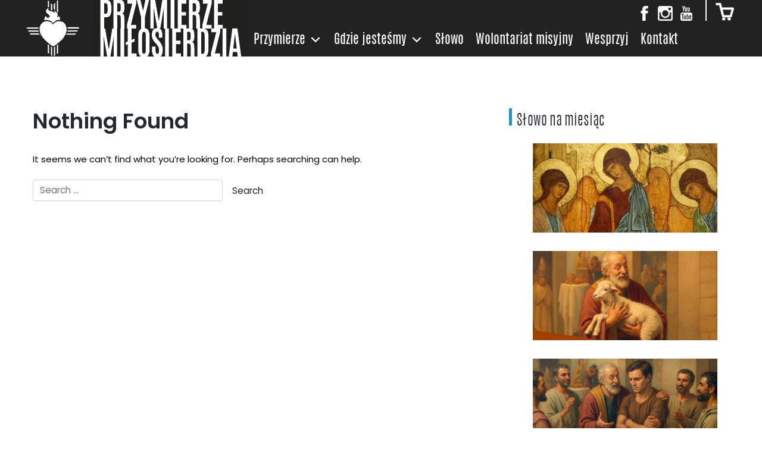

--- FILE ---
content_type: text/html; charset=UTF-8
request_url: https://przymierzemilosierdzia.pl/category/talitha-kum/
body_size: 15182
content:
<!DOCTYPE html>
<html lang="pl-PL">
<head>
    <meta charset="UTF-8">
    <meta name="viewport" content="width=device-width, initial-scale=1">
    <meta http-equiv="X-UA-Compatible" content="IE=edge">
    <link rel="profile" href="https://gmpg.org/xfn/11">
    <link rel="pingback" href="https://przymierzemilosierdzia.pl/xmlrpc.php">
    <link href="https://fonts.googleapis.com/css?family=PT+Sans:400,700&display=swap&subset=latin-ext" rel="stylesheet">
    <link href="https://fonts.googleapis.com/css?family=Poppins:200,400,600,700&display=swap&subset=latin-ext" rel="stylesheet">
    <meta name='robots' content='index, follow, max-image-preview:large, max-snippet:-1, max-video-preview:-1' />

	<!-- This site is optimized with the Yoast SEO plugin v26.8 - https://yoast.com/product/yoast-seo-wordpress/ -->
	<title>Talitha Kum - Przymierze Miłosierdzia</title>
	<link rel="canonical" href="https://przymierzemilosierdzia.pl/category/talitha-kum/" />
	<meta property="og:locale" content="pl_PL" />
	<meta property="og:type" content="article" />
	<meta property="og:title" content="Talitha Kum - Przymierze Miłosierdzia" />
	<meta property="og:url" content="https://przymierzemilosierdzia.pl/category/talitha-kum/" />
	<meta property="og:site_name" content="Przymierze Miłosierdzia" />
	<meta name="twitter:card" content="summary_large_image" />
	<script type="application/ld+json" class="yoast-schema-graph">{"@context":"https://schema.org","@graph":[{"@type":"CollectionPage","@id":"https://przymierzemilosierdzia.pl/category/talitha-kum/","url":"https://przymierzemilosierdzia.pl/category/talitha-kum/","name":"Talitha Kum - Przymierze Miłosierdzia","isPartOf":{"@id":"https://przymierzemilosierdzia.pl/#website"},"breadcrumb":{"@id":"https://przymierzemilosierdzia.pl/category/talitha-kum/#breadcrumb"},"inLanguage":"pl-PL"},{"@type":"BreadcrumbList","@id":"https://przymierzemilosierdzia.pl/category/talitha-kum/#breadcrumb","itemListElement":[{"@type":"ListItem","position":1,"name":"Strona główna","item":"https://przymierzemilosierdzia.pl/"},{"@type":"ListItem","position":2,"name":"Talitha Kum"}]},{"@type":"WebSite","@id":"https://przymierzemilosierdzia.pl/#website","url":"https://przymierzemilosierdzia.pl/","name":"Przymierze Miłosierdzia","description":"Ewangelizować, aby przemieniać","potentialAction":[{"@type":"SearchAction","target":{"@type":"EntryPoint","urlTemplate":"https://przymierzemilosierdzia.pl/?s={search_term_string}"},"query-input":{"@type":"PropertyValueSpecification","valueRequired":true,"valueName":"search_term_string"}}],"inLanguage":"pl-PL"}]}</script>
	<!-- / Yoast SEO plugin. -->


<script type='application/javascript'  id='pys-version-script'>console.log('PixelYourSite Free version 11.1.5.2');</script>
<link rel='dns-prefetch' href='//use.fontawesome.com' />
<style id='wp-img-auto-sizes-contain-inline-css' type='text/css'>
img:is([sizes=auto i],[sizes^="auto," i]){contain-intrinsic-size:3000px 1500px}
/*# sourceURL=wp-img-auto-sizes-contain-inline-css */
</style>
<link rel='stylesheet' id='acy_front_messages_css-css' href='https://przymierzemilosierdzia.pl/wp-content/plugins/acymailing/media/css/front/messages.min.css?v=1769505950&#038;ver=6.9' type='text/css' media='all' />
<style id='wp-emoji-styles-inline-css' type='text/css'>

	img.wp-smiley, img.emoji {
		display: inline !important;
		border: none !important;
		box-shadow: none !important;
		height: 1em !important;
		width: 1em !important;
		margin: 0 0.07em !important;
		vertical-align: -0.1em !important;
		background: none !important;
		padding: 0 !important;
	}
/*# sourceURL=wp-emoji-styles-inline-css */
</style>
<link rel='stylesheet' id='wp-block-library-css' href='https://przymierzemilosierdzia.pl/wp-includes/css/dist/block-library/style.min.css?ver=6.9' type='text/css' media='all' />
<style id='global-styles-inline-css' type='text/css'>
:root{--wp--preset--aspect-ratio--square: 1;--wp--preset--aspect-ratio--4-3: 4/3;--wp--preset--aspect-ratio--3-4: 3/4;--wp--preset--aspect-ratio--3-2: 3/2;--wp--preset--aspect-ratio--2-3: 2/3;--wp--preset--aspect-ratio--16-9: 16/9;--wp--preset--aspect-ratio--9-16: 9/16;--wp--preset--color--black: #000000;--wp--preset--color--cyan-bluish-gray: #abb8c3;--wp--preset--color--white: #ffffff;--wp--preset--color--pale-pink: #f78da7;--wp--preset--color--vivid-red: #cf2e2e;--wp--preset--color--luminous-vivid-orange: #ff6900;--wp--preset--color--luminous-vivid-amber: #fcb900;--wp--preset--color--light-green-cyan: #7bdcb5;--wp--preset--color--vivid-green-cyan: #00d084;--wp--preset--color--pale-cyan-blue: #8ed1fc;--wp--preset--color--vivid-cyan-blue: #0693e3;--wp--preset--color--vivid-purple: #9b51e0;--wp--preset--gradient--vivid-cyan-blue-to-vivid-purple: linear-gradient(135deg,rgb(6,147,227) 0%,rgb(155,81,224) 100%);--wp--preset--gradient--light-green-cyan-to-vivid-green-cyan: linear-gradient(135deg,rgb(122,220,180) 0%,rgb(0,208,130) 100%);--wp--preset--gradient--luminous-vivid-amber-to-luminous-vivid-orange: linear-gradient(135deg,rgb(252,185,0) 0%,rgb(255,105,0) 100%);--wp--preset--gradient--luminous-vivid-orange-to-vivid-red: linear-gradient(135deg,rgb(255,105,0) 0%,rgb(207,46,46) 100%);--wp--preset--gradient--very-light-gray-to-cyan-bluish-gray: linear-gradient(135deg,rgb(238,238,238) 0%,rgb(169,184,195) 100%);--wp--preset--gradient--cool-to-warm-spectrum: linear-gradient(135deg,rgb(74,234,220) 0%,rgb(151,120,209) 20%,rgb(207,42,186) 40%,rgb(238,44,130) 60%,rgb(251,105,98) 80%,rgb(254,248,76) 100%);--wp--preset--gradient--blush-light-purple: linear-gradient(135deg,rgb(255,206,236) 0%,rgb(152,150,240) 100%);--wp--preset--gradient--blush-bordeaux: linear-gradient(135deg,rgb(254,205,165) 0%,rgb(254,45,45) 50%,rgb(107,0,62) 100%);--wp--preset--gradient--luminous-dusk: linear-gradient(135deg,rgb(255,203,112) 0%,rgb(199,81,192) 50%,rgb(65,88,208) 100%);--wp--preset--gradient--pale-ocean: linear-gradient(135deg,rgb(255,245,203) 0%,rgb(182,227,212) 50%,rgb(51,167,181) 100%);--wp--preset--gradient--electric-grass: linear-gradient(135deg,rgb(202,248,128) 0%,rgb(113,206,126) 100%);--wp--preset--gradient--midnight: linear-gradient(135deg,rgb(2,3,129) 0%,rgb(40,116,252) 100%);--wp--preset--font-size--small: 13px;--wp--preset--font-size--medium: 20px;--wp--preset--font-size--large: 36px;--wp--preset--font-size--x-large: 42px;--wp--preset--spacing--20: 0.44rem;--wp--preset--spacing--30: 0.67rem;--wp--preset--spacing--40: 1rem;--wp--preset--spacing--50: 1.5rem;--wp--preset--spacing--60: 2.25rem;--wp--preset--spacing--70: 3.38rem;--wp--preset--spacing--80: 5.06rem;--wp--preset--shadow--natural: 6px 6px 9px rgba(0, 0, 0, 0.2);--wp--preset--shadow--deep: 12px 12px 50px rgba(0, 0, 0, 0.4);--wp--preset--shadow--sharp: 6px 6px 0px rgba(0, 0, 0, 0.2);--wp--preset--shadow--outlined: 6px 6px 0px -3px rgb(255, 255, 255), 6px 6px rgb(0, 0, 0);--wp--preset--shadow--crisp: 6px 6px 0px rgb(0, 0, 0);}:where(.is-layout-flex){gap: 0.5em;}:where(.is-layout-grid){gap: 0.5em;}body .is-layout-flex{display: flex;}.is-layout-flex{flex-wrap: wrap;align-items: center;}.is-layout-flex > :is(*, div){margin: 0;}body .is-layout-grid{display: grid;}.is-layout-grid > :is(*, div){margin: 0;}:where(.wp-block-columns.is-layout-flex){gap: 2em;}:where(.wp-block-columns.is-layout-grid){gap: 2em;}:where(.wp-block-post-template.is-layout-flex){gap: 1.25em;}:where(.wp-block-post-template.is-layout-grid){gap: 1.25em;}.has-black-color{color: var(--wp--preset--color--black) !important;}.has-cyan-bluish-gray-color{color: var(--wp--preset--color--cyan-bluish-gray) !important;}.has-white-color{color: var(--wp--preset--color--white) !important;}.has-pale-pink-color{color: var(--wp--preset--color--pale-pink) !important;}.has-vivid-red-color{color: var(--wp--preset--color--vivid-red) !important;}.has-luminous-vivid-orange-color{color: var(--wp--preset--color--luminous-vivid-orange) !important;}.has-luminous-vivid-amber-color{color: var(--wp--preset--color--luminous-vivid-amber) !important;}.has-light-green-cyan-color{color: var(--wp--preset--color--light-green-cyan) !important;}.has-vivid-green-cyan-color{color: var(--wp--preset--color--vivid-green-cyan) !important;}.has-pale-cyan-blue-color{color: var(--wp--preset--color--pale-cyan-blue) !important;}.has-vivid-cyan-blue-color{color: var(--wp--preset--color--vivid-cyan-blue) !important;}.has-vivid-purple-color{color: var(--wp--preset--color--vivid-purple) !important;}.has-black-background-color{background-color: var(--wp--preset--color--black) !important;}.has-cyan-bluish-gray-background-color{background-color: var(--wp--preset--color--cyan-bluish-gray) !important;}.has-white-background-color{background-color: var(--wp--preset--color--white) !important;}.has-pale-pink-background-color{background-color: var(--wp--preset--color--pale-pink) !important;}.has-vivid-red-background-color{background-color: var(--wp--preset--color--vivid-red) !important;}.has-luminous-vivid-orange-background-color{background-color: var(--wp--preset--color--luminous-vivid-orange) !important;}.has-luminous-vivid-amber-background-color{background-color: var(--wp--preset--color--luminous-vivid-amber) !important;}.has-light-green-cyan-background-color{background-color: var(--wp--preset--color--light-green-cyan) !important;}.has-vivid-green-cyan-background-color{background-color: var(--wp--preset--color--vivid-green-cyan) !important;}.has-pale-cyan-blue-background-color{background-color: var(--wp--preset--color--pale-cyan-blue) !important;}.has-vivid-cyan-blue-background-color{background-color: var(--wp--preset--color--vivid-cyan-blue) !important;}.has-vivid-purple-background-color{background-color: var(--wp--preset--color--vivid-purple) !important;}.has-black-border-color{border-color: var(--wp--preset--color--black) !important;}.has-cyan-bluish-gray-border-color{border-color: var(--wp--preset--color--cyan-bluish-gray) !important;}.has-white-border-color{border-color: var(--wp--preset--color--white) !important;}.has-pale-pink-border-color{border-color: var(--wp--preset--color--pale-pink) !important;}.has-vivid-red-border-color{border-color: var(--wp--preset--color--vivid-red) !important;}.has-luminous-vivid-orange-border-color{border-color: var(--wp--preset--color--luminous-vivid-orange) !important;}.has-luminous-vivid-amber-border-color{border-color: var(--wp--preset--color--luminous-vivid-amber) !important;}.has-light-green-cyan-border-color{border-color: var(--wp--preset--color--light-green-cyan) !important;}.has-vivid-green-cyan-border-color{border-color: var(--wp--preset--color--vivid-green-cyan) !important;}.has-pale-cyan-blue-border-color{border-color: var(--wp--preset--color--pale-cyan-blue) !important;}.has-vivid-cyan-blue-border-color{border-color: var(--wp--preset--color--vivid-cyan-blue) !important;}.has-vivid-purple-border-color{border-color: var(--wp--preset--color--vivid-purple) !important;}.has-vivid-cyan-blue-to-vivid-purple-gradient-background{background: var(--wp--preset--gradient--vivid-cyan-blue-to-vivid-purple) !important;}.has-light-green-cyan-to-vivid-green-cyan-gradient-background{background: var(--wp--preset--gradient--light-green-cyan-to-vivid-green-cyan) !important;}.has-luminous-vivid-amber-to-luminous-vivid-orange-gradient-background{background: var(--wp--preset--gradient--luminous-vivid-amber-to-luminous-vivid-orange) !important;}.has-luminous-vivid-orange-to-vivid-red-gradient-background{background: var(--wp--preset--gradient--luminous-vivid-orange-to-vivid-red) !important;}.has-very-light-gray-to-cyan-bluish-gray-gradient-background{background: var(--wp--preset--gradient--very-light-gray-to-cyan-bluish-gray) !important;}.has-cool-to-warm-spectrum-gradient-background{background: var(--wp--preset--gradient--cool-to-warm-spectrum) !important;}.has-blush-light-purple-gradient-background{background: var(--wp--preset--gradient--blush-light-purple) !important;}.has-blush-bordeaux-gradient-background{background: var(--wp--preset--gradient--blush-bordeaux) !important;}.has-luminous-dusk-gradient-background{background: var(--wp--preset--gradient--luminous-dusk) !important;}.has-pale-ocean-gradient-background{background: var(--wp--preset--gradient--pale-ocean) !important;}.has-electric-grass-gradient-background{background: var(--wp--preset--gradient--electric-grass) !important;}.has-midnight-gradient-background{background: var(--wp--preset--gradient--midnight) !important;}.has-small-font-size{font-size: var(--wp--preset--font-size--small) !important;}.has-medium-font-size{font-size: var(--wp--preset--font-size--medium) !important;}.has-large-font-size{font-size: var(--wp--preset--font-size--large) !important;}.has-x-large-font-size{font-size: var(--wp--preset--font-size--x-large) !important;}
/*# sourceURL=global-styles-inline-css */
</style>

<style id='classic-theme-styles-inline-css' type='text/css'>
/*! This file is auto-generated */
.wp-block-button__link{color:#fff;background-color:#32373c;border-radius:9999px;box-shadow:none;text-decoration:none;padding:calc(.667em + 2px) calc(1.333em + 2px);font-size:1.125em}.wp-block-file__button{background:#32373c;color:#fff;text-decoration:none}
/*# sourceURL=/wp-includes/css/classic-themes.min.css */
</style>
<link rel='stylesheet' id='kongres-rodzin-css' href='https://przymierzemilosierdzia.pl/wp-content/mu-plugins//kongres-rodzin/assets/form.css?ver=6.9' type='text/css' media='all' />
<link rel='stylesheet' id='contact-form-7-css' href='https://przymierzemilosierdzia.pl/wp-content/plugins/contact-form-7/includes/css/styles.css?ver=6.1.4' type='text/css' media='all' />
<link rel='stylesheet' id='photoswipe-core-css-css' href='https://przymierzemilosierdzia.pl/wp-content/plugins/photoswipe-masonry/photoswipe-dist/photoswipe.css?ver=6.9' type='text/css' media='all' />
<link rel='stylesheet' id='pswp-skin-css' href='https://przymierzemilosierdzia.pl/wp-content/plugins/photoswipe-masonry/photoswipe-dist/default-skin/default-skin.css?ver=6.9' type='text/css' media='all' />
<link rel='stylesheet' id='pmcal-calendar-css-css' href='https://przymierzemilosierdzia.pl/wp-content/plugins/pmcal_1.0.9/pmcal.css?ver=1769643569' type='text/css' media='all' />
<link rel='stylesheet' id='megamenu-css' href='https://przymierzemilosierdzia.pl/wp-content/uploads/maxmegamenu/style.css?ver=42f95f' type='text/css' media='all' />
<link rel='stylesheet' id='dashicons-css' href='https://przymierzemilosierdzia.pl/wp-includes/css/dashicons.min.css?ver=6.9' type='text/css' media='all' />
<link rel='stylesheet' id='wp-bootstrap-starter-bootstrap-css-css' href='https://przymierzemilosierdzia.pl/wp-content/themes/przymierze-milosierdzia/inc/assets/css/bootstrap.min.css?ver=6.9' type='text/css' media='all' />
<link rel='stylesheet' id='wp-bootstrap-pro-fontawesome-cdn-css' href='https://use.fontawesome.com/releases/v5.1.0/css/all.css?ver=6.9' type='text/css' media='all' />
<link rel='stylesheet' id='wp-bootstrap-starter-style-css' href='https://przymierzemilosierdzia.pl/wp-content/themes/przymierze-milosierdzia/style.css?ver=6.9' type='text/css' media='all' />
<link rel='stylesheet' id='slick-css' href='https://przymierzemilosierdzia.pl/wp-content/themes/przymierze-milosierdzia/css/slick.css?ver=6.9' type='text/css' media='all' />
<link rel='stylesheet' id='slick-theme-css' href='https://przymierzemilosierdzia.pl/wp-content/themes/przymierze-milosierdzia/css/slick-theme.css?ver=6.9' type='text/css' media='all' />
<link rel='stylesheet' id='style-css' href='https://przymierzemilosierdzia.pl/wp-content/themes/przymierze-milosierdzia/css/style.css?ver=6.9' type='text/css' media='all' />
<link rel='stylesheet' id='toolset-select2-css-css' href='https://przymierzemilosierdzia.pl/wp-content/plugins/types-access/vendor/toolset/toolset-common/res/lib/select2/select2.css?ver=6.9' type='text/css' media='screen' />
<link rel='stylesheet' id='newsletter-css' href='https://przymierzemilosierdzia.pl/wp-content/plugins/newsletter/style.css?ver=9.1.1' type='text/css' media='all' />
<script type="text/javascript" id="acy_front_messages_js-js-before">
/* <![CDATA[ */
var ACYM_AJAX_START = "https://przymierzemilosierdzia.pl/wp-admin/admin-ajax.php";
            var ACYM_AJAX_PARAMS = "?action=acymailing_router&noheader=1&nocache=1769656787";
            var ACYM_AJAX = ACYM_AJAX_START + ACYM_AJAX_PARAMS;
//# sourceURL=acy_front_messages_js-js-before
/* ]]> */
</script>
<script type="text/javascript" src="https://przymierzemilosierdzia.pl/wp-content/plugins/acymailing/media/js/front/messages.min.js?v=1769505951&amp;ver=6.9" id="acy_front_messages_js-js"></script>
<script type="text/javascript" src="https://przymierzemilosierdzia.pl/wp-content/plugins/cred-frontend-editor/vendor/toolset/common-es/public/toolset-common-es-frontend.js?ver=159020" id="toolset-common-es-frontend-js"></script>
<script type="text/javascript" id="jquery-core-js-extra">
/* <![CDATA[ */
var wpadcf7sl_public = {"ajaxurl":"https://przymierzemilosierdzia.pl/wp-admin/admin-ajax.php","nonce":"0a227bd24b"};
//# sourceURL=jquery-core-js-extra
/* ]]> */
</script>
<script type="text/javascript" src="https://przymierzemilosierdzia.pl/wp-includes/js/jquery/jquery.min.js?ver=3.7.1" id="jquery-core-js"></script>
<script type="text/javascript" src="https://przymierzemilosierdzia.pl/wp-includes/js/jquery/jquery-migrate.min.js?ver=3.4.1" id="jquery-migrate-js"></script>
<script type="text/javascript" src="https://przymierzemilosierdzia.pl/wp-content/plugins/photoswipe-masonry/photoswipe-dist/photoswipe.min.js?ver=6.9" id="photoswipe-js"></script>
<script type="text/javascript" src="https://przymierzemilosierdzia.pl/wp-content/plugins/photoswipe-masonry/photoswipe-masonry.js?ver=6.9" id="photoswipe-masonry-js-js"></script>
<script type="text/javascript" src="https://przymierzemilosierdzia.pl/wp-content/plugins/photoswipe-masonry/photoswipe-dist/photoswipe-ui-default.min.js?ver=6.9" id="photoswipe-ui-default-js"></script>
<script type="text/javascript" src="https://przymierzemilosierdzia.pl/wp-content/plugins/photoswipe-masonry/masonry.pkgd.min.js?ver=6.9" id="photoswipe-masonry-js"></script>
<script type="text/javascript" src="https://przymierzemilosierdzia.pl/wp-content/plugins/photoswipe-masonry/imagesloaded.pkgd.min.js?ver=6.9" id="photoswipe-imagesloaded-js"></script>
<script type="text/javascript" src="https://przymierzemilosierdzia.pl/wp-content/plugins/pixelyoursite/dist/scripts/jquery.bind-first-0.2.3.min.js?ver=0.2.3" id="jquery-bind-first-js"></script>
<script type="text/javascript" src="https://przymierzemilosierdzia.pl/wp-content/plugins/pixelyoursite/dist/scripts/js.cookie-2.1.3.min.js?ver=2.1.3" id="js-cookie-pys-js"></script>
<script type="text/javascript" src="https://przymierzemilosierdzia.pl/wp-content/plugins/pixelyoursite/dist/scripts/tld.min.js?ver=2.3.1" id="js-tld-js"></script>
<script type="text/javascript" id="pys-js-extra">
/* <![CDATA[ */
var pysOptions = {"staticEvents":[],"dynamicEvents":[],"triggerEvents":[],"triggerEventTypes":[],"facebook":{"pixelIds":["1118237668598433"],"advancedMatching":[],"advancedMatchingEnabled":false,"removeMetadata":false,"wooVariableAsSimple":false,"serverApiEnabled":false,"wooCRSendFromServer":false,"send_external_id":null,"enabled_medical":false,"do_not_track_medical_param":["event_url","post_title","page_title","landing_page","content_name","categories","category_name","tags"],"meta_ldu":false},"debug":"","siteUrl":"https://przymierzemilosierdzia.pl","ajaxUrl":"https://przymierzemilosierdzia.pl/wp-admin/admin-ajax.php","ajax_event":"513e01904e","enable_remove_download_url_param":"1","cookie_duration":"7","last_visit_duration":"60","enable_success_send_form":"","ajaxForServerEvent":"1","ajaxForServerStaticEvent":"1","useSendBeacon":"1","send_external_id":"1","external_id_expire":"180","track_cookie_for_subdomains":"1","google_consent_mode":"1","gdpr":{"ajax_enabled":false,"all_disabled_by_api":false,"facebook_disabled_by_api":false,"analytics_disabled_by_api":false,"google_ads_disabled_by_api":false,"pinterest_disabled_by_api":false,"bing_disabled_by_api":false,"reddit_disabled_by_api":false,"externalID_disabled_by_api":false,"facebook_prior_consent_enabled":true,"analytics_prior_consent_enabled":true,"google_ads_prior_consent_enabled":null,"pinterest_prior_consent_enabled":true,"bing_prior_consent_enabled":true,"cookiebot_integration_enabled":false,"cookiebot_facebook_consent_category":"marketing","cookiebot_analytics_consent_category":"statistics","cookiebot_tiktok_consent_category":"marketing","cookiebot_google_ads_consent_category":"marketing","cookiebot_pinterest_consent_category":"marketing","cookiebot_bing_consent_category":"marketing","consent_magic_integration_enabled":false,"real_cookie_banner_integration_enabled":false,"cookie_notice_integration_enabled":false,"cookie_law_info_integration_enabled":false,"analytics_storage":{"enabled":true,"value":"granted","filter":false},"ad_storage":{"enabled":true,"value":"granted","filter":false},"ad_user_data":{"enabled":true,"value":"granted","filter":false},"ad_personalization":{"enabled":true,"value":"granted","filter":false}},"cookie":{"disabled_all_cookie":false,"disabled_start_session_cookie":false,"disabled_advanced_form_data_cookie":false,"disabled_landing_page_cookie":false,"disabled_first_visit_cookie":false,"disabled_trafficsource_cookie":false,"disabled_utmTerms_cookie":false,"disabled_utmId_cookie":false},"tracking_analytics":{"TrafficSource":"direct","TrafficLanding":"undefined","TrafficUtms":[],"TrafficUtmsId":[]},"GATags":{"ga_datalayer_type":"default","ga_datalayer_name":"dataLayerPYS"},"woo":{"enabled":false},"edd":{"enabled":false},"cache_bypass":"1769656787"};
//# sourceURL=pys-js-extra
/* ]]> */
</script>
<script type="text/javascript" src="https://przymierzemilosierdzia.pl/wp-content/plugins/pixelyoursite/dist/scripts/public.js?ver=11.1.5.2" id="pys-js"></script>
<script></script><link rel="https://api.w.org/" href="https://przymierzemilosierdzia.pl/wp-json/" /><link rel="alternate" title="JSON" type="application/json" href="https://przymierzemilosierdzia.pl/wp-json/wp/v2/categories/29" /><link rel="EditURI" type="application/rsd+xml" title="RSD" href="https://przymierzemilosierdzia.pl/xmlrpc.php?rsd" />
<meta name="generator" content="WordPress 6.9" />
<style>
		@font-face {
font-family: 'cat_post';
src: url('https://przymierzemilosierdzia.pl/wp-content/plugins/category-posts/icons/font/cat_post.eot?58348147');
src: url('https://przymierzemilosierdzia.pl/wp-content/plugins/category-posts/icons/font/cat_post.eot?58348147#iefix') format('embedded-opentype'),
	   url('https://przymierzemilosierdzia.pl/wp-content/plugins/category-posts/icons/font/cat_post.woff2?58348147') format('woff2'),
	   url('https://przymierzemilosierdzia.pl/wp-content/plugins/category-posts/icons/font/cat_post.woff?58348147') format('woff'),
	   url('https://przymierzemilosierdzia.pl/wp-content/plugins/category-posts/icons/font/cat_post.ttf?58348147') format('truetype');
 font-weight: normal;
 font-style: normal;
}

#category-posts-2-internal ul {padding: 0;}
#category-posts-2-internal .cat-post-item img {max-width: initial; max-height: initial; margin: initial;}
#category-posts-2-internal .cat-post-author {margin-bottom: 0;}
#category-posts-2-internal .cat-post-thumbnail {margin: 5px 10px 5px 0;}
#category-posts-2-internal .cat-post-item:before {content: ""; clear: both;}
#category-posts-2-internal .cat-post-excerpt-more {display: inline-block;}
#category-posts-2-internal .cat-post-item {list-style: none; margin: 3px 0 10px; padding: 3px 0;}
#category-posts-2-internal .cat-post-item a:after {content: ""; display: table;	clear: both;}
#category-posts-2-internal .cat-post-thumbnail span {position:relative; display:inline-block;}
#category-posts-2-internal .cat-post-format:after {font-family: "cat_post"; position:absolute; color:#FFFFFF; font-size:64px; line-height: 1; top:calc(50% - 34px); left:calc(50% - 34px);}
#category-posts-2-internal .cat-post-format-aside:after { content: '\f0f6'; }
#category-posts-2-internal .cat-post-format-chat:after { content: '\e802'; }
#category-posts-2-internal .cat-post-format-gallery:after { content: '\e805'; }
#category-posts-2-internal .cat-post-format-link:after { content: '\e809'; }
#category-posts-2-internal .cat-post-format-image:after { content: '\e800'; }
#category-posts-2-internal .cat-post-format-quote:after { content: '\f10d'; }
#category-posts-2-internal .cat-post-format-status:after { content: '\e80a'; }
#category-posts-2-internal .cat-post-format-video:after { content: '\e801'; }
#category-posts-2-internal .cat-post-format-audio:after { content: '\e803'; }
#category-posts-2-internal .cat-post-item a:after {content: ""; clear: both;}
#category-posts-2-internal .cat-post-thumbnail {display:block; float:left; margin:5px 10px 5px 0;}
#category-posts-2-internal .cat-post-crop {overflow:hidden;display:block;}
#category-posts-2-internal p {margin:5px 0 0 0}
#category-posts-2-internal li > div {margin:5px 0 0 0; clear:both;}
#category-posts-2-internal .dashicons {vertical-align:middle;}
#category-posts-2-internal .cat-post-thumbnail .cat-post-crop img {height: 150px;}
#category-posts-2-internal .cat-post-thumbnail .cat-post-crop img {width: 310px;}
#category-posts-2-internal .cat-post-thumbnail .cat-post-crop img {object-fit: cover; max-width: 100%; display: block;}
#category-posts-2-internal .cat-post-thumbnail .cat-post-crop-not-supported img {width: 100%;}
#category-posts-2-internal .cat-post-thumbnail {max-width:100%;}
#category-posts-2-internal .cat-post-item img {margin: initial;}
#category-posts-2-internal .cat-post-scale img {margin: initial; padding-bottom: 0 !important; -webkit-transition: all 0.3s ease; -moz-transition: all 0.3s ease; -ms-transition: all 0.3s ease; -o-transition: all 0.3s ease; transition: all 0.3s ease;}
#category-posts-2-internal .cat-post-scale:hover img {-webkit-transform: scale(1.1, 1.1); -ms-transform: scale(1.1, 1.1); transform: scale(1.1, 1.1);}
</style>
		    <style type="text/css">
        #page-sub-header { background: #fff; }
    </style>
    <meta name="generator" content="Powered by WPBakery Page Builder - drag and drop page builder for WordPress."/>
	<style type="text/css">
			.site-title,
		.site-description {
			position: absolute;
			clip: rect(1px, 1px, 1px, 1px);
		}
		</style>
	<link rel="icon" href="https://przymierzemilosierdzia.pl/wp-content/uploads/2019/02/logo.png" sizes="32x32" />
<link rel="icon" href="https://przymierzemilosierdzia.pl/wp-content/uploads/2019/02/logo.png" sizes="192x192" />
<link rel="apple-touch-icon" href="https://przymierzemilosierdzia.pl/wp-content/uploads/2019/02/logo.png" />
<meta name="msapplication-TileImage" content="https://przymierzemilosierdzia.pl/wp-content/uploads/2019/02/logo.png" />
		<style type="text/css" id="wp-custom-css">
			section#video {
       background: #f7f6ee;
    background: -moz-radial-gradient(center, ellipse cover, #f7f6ee 0%, #e6dad1 100%);
    background: -webkit-radial-gradient(center, ellipse cover, #f7f6ee 0%, #e6dad1 100%);
    background: radial-gradient(ellipse at center, #f7f6ee 0%, #e6dad1 100%);
    filter: progid:DXImageTransform.Microsoft.gradient( startColorstr='#f7f6ee', endColorstr='#e6dad1',GradientType=1 );
    color: #428084;
    text-align: center;
    padding: 120px 0;
}
section#video .header{
	min-height: 75px;
}
section#video h2 {
    position: relative;
    color: #428084;
    font-size: 62px;
    font-family: Antonio, sans-serif;
    margin-top: 20px;
    text-align: center;
}
section#video h3 {
	font-size: 19px;
  line-height: 25px;
	margin-bottom: 15px;
	position: relative;
}
section#video h3 a {
	font-weight: bold;
    font-family: Antonio, sans-serif;
    font-size: 29px;
    color: #707073;
}
/* fix navbar toogle menu - mobile */
.navbar-toggler {
	visibility: hidden;
}
#mega-menu-wrap-primary {
/*   position: absolute;
  right: 0px;
  margin-top: 70px; */
}
.mega-menu-primary-mobile-open #mega-menu-wrap-primary {
/* 	margin-top: 0px;
  position: relative; */
}

		</style>
		<noscript><style> .wpb_animate_when_almost_visible { opacity: 1; }</style></noscript><style type="text/css">/** Mega Menu CSS: fs **/</style>
</head>
<body data-rsssl=1 class="archive category category-talitha-kum category-29 wp-theme-przymierze-milosierdzia mega-menu-primary group-blog hfeed wpb-js-composer js-comp-ver-7.6 vc_responsive">
    <div id="page" class="site">
    	<a class="skip-link screen-reader-text" href="#content">Skip to content</a>
    	
        <header id="masthead" class="site-header navbar-static-top navbar-light" role="banner">
            <div class="row">
                <div class="col bg-black"></div>
                <div class="container-width">
                    <nav class="navbar navbar-expand-xl p-0">
                        <div class="navbar-brand">
                                                            <a href="https://przymierzemilosierdzia.pl/" class="bg-black">
                                    <img src="https://przymierzemilosierdzia.pl/wp-content/uploads/2019/02/logo.png" alt="Przymierze Miłosierdzia">
                                </a>
                                                
                            <img src="https://przymierzemilosierdzia.pl/wp-content/themes/przymierze-milosierdzia/images/przymierze-milosierdzia.png" alt="Przymierze Miłosierdzia">
                
                        </div>
                        <div class="navbar-right col text-right bg-black">
                            <button class="navbar-toggler" type="button" data-toggle="collapse" data-target="#main-nav" aria-controls="" aria-expanded="false" aria-label="Toggle navigation">
                                <span class="navbar-toggler-icon"></span>
                            </button>
                        </div>

                        <div id="mega-menu-wrap-primary" class="mega-menu-wrap"><div class="mega-menu-toggle"><div class="mega-toggle-blocks-left"></div><div class="mega-toggle-blocks-center"></div><div class="mega-toggle-blocks-right"><div class='mega-toggle-block mega-menu-toggle-animated-block mega-toggle-block-0' id='mega-toggle-block-0'><button aria-label="Toggle Menu" class="mega-toggle-animated mega-toggle-animated-slider" type="button" aria-expanded="false">
                  <span class="mega-toggle-animated-box">
                    <span class="mega-toggle-animated-inner"></span>
                  </span>
                </button></div></div></div><ul id="mega-menu-primary" class="mega-menu max-mega-menu mega-menu-horizontal mega-no-js" data-event="hover" data-effect="fade_up" data-effect-speed="200" data-effect-mobile="disabled" data-effect-speed-mobile="0" data-mobile-force-width="false" data-second-click="go" data-document-click="collapse" data-vertical-behaviour="standard" data-breakpoint="768" data-unbind="true" data-mobile-state="collapse_all" data-mobile-direction="vertical" data-hover-intent-timeout="300" data-hover-intent-interval="100"><li class="mega-menu-item mega-menu-item-type-post_type mega-menu-item-object-page mega-menu-item-has-children mega-align-bottom-left mega-menu-flyout mega-menu-item-47" id="mega-menu-item-47"><a class="mega-menu-link" href="https://przymierzemilosierdzia.pl/ruch/" aria-expanded="false" tabindex="0">Przymierze<span class="mega-indicator" aria-hidden="true"></span></a>
<ul class="mega-sub-menu">
<li class="mega-menu-item mega-menu-item-type-post_type mega-menu-item-object-page mega-menu-item-151" id="mega-menu-item-151"><a class="mega-menu-link" href="https://przymierzemilosierdzia.pl/ruch/">Przymierze Miłosierdzia</a></li><li class="mega-menu-item mega-menu-item-type-post_type mega-menu-item-object-page mega-menu-item-123" id="mega-menu-item-123"><a class="mega-menu-link" href="https://przymierzemilosierdzia.pl/ruch/zalozyciele/">Założyciele</a></li><li class="mega-menu-item mega-menu-item-type-post_type mega-menu-item-object-page mega-menu-item-257" id="mega-menu-item-257"><a class="mega-menu-link" href="https://przymierzemilosierdzia.pl/ruch/historia/">Historia</a></li><li class="mega-menu-item mega-menu-item-type-post_type mega-menu-item-object-page mega-menu-item-256" id="mega-menu-item-256"><a class="mega-menu-link" href="https://przymierzemilosierdzia.pl/ruch/charyzmat-i-duchowosc/">Charyzmat i duchowość</a></li><li class="mega-menu-item mega-menu-item-type-post_type mega-menu-item-object-page mega-menu-item-255" id="mega-menu-item-255"><a class="mega-menu-link" href="https://przymierzemilosierdzia.pl/ruch/misja/">Misja</a></li><li class="mega-menu-item mega-menu-item-type-post_type mega-menu-item-object-page mega-menu-item-254" id="mega-menu-item-254"><a class="mega-menu-link" href="https://przymierzemilosierdzia.pl/ruch/struktura-ruchu/">Struktura ruchu</a></li><li class="mega-menu-item mega-menu-item-type-post_type mega-menu-item-object-page mega-menu-item-252" id="mega-menu-item-252"><a class="mega-menu-link" href="https://przymierzemilosierdzia.pl/ruch/prezydium/">Prezydium</a></li><li class="mega-menu-item mega-menu-item-type-post_type mega-menu-item-object-page mega-menu-item-253" id="mega-menu-item-253"><a class="mega-menu-link" href="https://przymierzemilosierdzia.pl/ruch/droga-powolaniowa/">Droga powołaniowa</a></li><li class="mega-menu-item mega-menu-item-type-post_type mega-menu-item-object-page mega-menu-item-250" id="mega-menu-item-250"><a class="mega-menu-link" href="https://przymierzemilosierdzia.pl/ruch/chce-przymierze-milosierdzia-w-moim-miescie/">Chcę Przymierze Miłosierdzia w moim mieście</a></li></ul>
</li><li class="mega-menu-item mega-menu-item-type-post_type mega-menu-item-object-page mega-menu-item-has-children mega-menu-megamenu mega-menu-grid mega-align-bottom-left mega-menu-grid mega-menu-item-41" id="mega-menu-item-41"><a class="mega-menu-link" href="https://przymierzemilosierdzia.pl/gdzie-jestesmy/" aria-expanded="false" tabindex="0">Gdzie jesteśmy<span class="mega-indicator" aria-hidden="true"></span></a>
<ul class="mega-sub-menu" role='presentation'>
<li class="mega-menu-row" id="mega-menu-41-0">
	<ul class="mega-sub-menu" style='--columns:12' role='presentation'>
<li class="mega-menu-column mega-menu-columns-4-of-12" style="--columns:12; --span:4" id="mega-menu-41-0-0">
		<ul class="mega-sub-menu">
<li class="mega-menu-item mega-menu-item-type-post_type mega-menu-item-object-grupa mega-menu-item-331" id="mega-menu-item-331"><a class="mega-menu-link" href="https://przymierzemilosierdzia.pl/grupa/buk/">Buk</a></li><li class="mega-menu-item mega-menu-item-type-post_type mega-menu-item-object-grupa mega-menu-item-330" id="mega-menu-item-330"><a class="mega-menu-link" href="https://przymierzemilosierdzia.pl/grupa/czarnkow/">Czarnków</a></li><li class="mega-menu-item mega-menu-item-type-post_type mega-menu-item-object-grupa mega-menu-item-329" id="mega-menu-item-329"><a class="mega-menu-link" href="https://przymierzemilosierdzia.pl/grupa/krakow/">Kraków</a></li><li class="mega-menu-item mega-menu-item-type-post_type mega-menu-item-object-grupa mega-menu-item-328" id="mega-menu-item-328"><a class="mega-menu-link" href="https://przymierzemilosierdzia.pl/grupa/legionowo/">Legionowo</a></li><li class="mega-menu-item mega-menu-item-type-post_type mega-menu-item-object-grupa mega-menu-item-327" id="mega-menu-item-327"><a class="mega-menu-link" href="https://przymierzemilosierdzia.pl/grupa/lublin/">Lublin</a></li><li class="mega-menu-item mega-menu-item-type-post_type mega-menu-item-object-grupa mega-menu-item-326" id="mega-menu-item-326"><a class="mega-menu-link" href="https://przymierzemilosierdzia.pl/grupa/olsztyn/">Olsztyn</a></li>		</ul>
</li><li class="mega-menu-column mega-menu-columns-4-of-12" style="--columns:12; --span:4" id="mega-menu-41-0-1">
		<ul class="mega-sub-menu">
<li class="mega-menu-item mega-menu-item-type-post_type mega-menu-item-object-grupa mega-menu-item-16129" id="mega-menu-item-16129"><a class="mega-menu-link" href="https://przymierzemilosierdzia.pl/grupa/ostrow-wielkopolski/">Ostrów Wielkopolski</a></li><li class="mega-menu-item mega-menu-item-type-post_type mega-menu-item-object-grupa mega-menu-item-14061" id="mega-menu-item-14061"><a class="mega-menu-link" href="https://przymierzemilosierdzia.pl/grupa/pabianice/">Pabianice</a></li><li class="mega-menu-item mega-menu-item-type-post_type mega-menu-item-object-grupa mega-menu-item-325" id="mega-menu-item-325"><a class="mega-menu-link" href="https://przymierzemilosierdzia.pl/grupa/poznan/">Poznań</a></li><li class="mega-menu-item mega-menu-item-type-post_type mega-menu-item-object-grupa mega-menu-item-324" id="mega-menu-item-324"><a class="mega-menu-link" href="https://przymierzemilosierdzia.pl/grupa/szczecin/">Szczecin</a></li><li class="mega-menu-item mega-menu-item-type-post_type mega-menu-item-object-grupa mega-menu-item-323" id="mega-menu-item-323"><a class="mega-menu-link" href="https://przymierzemilosierdzia.pl/grupa/srem/">Śrem</a></li>		</ul>
</li><li class="mega-menu-column mega-menu-columns-4-of-12" style="--columns:12; --span:4" id="mega-menu-41-0-2">
		<ul class="mega-sub-menu">
<li class="mega-menu-item mega-menu-item-type-post_type mega-menu-item-object-grupa mega-menu-item-321" id="mega-menu-item-321"><a class="mega-menu-link" href="https://przymierzemilosierdzia.pl/grupa/torun/">Toruń</a></li><li class="mega-menu-item mega-menu-item-type-post_type mega-menu-item-object-grupa mega-menu-item-320" id="mega-menu-item-320"><a class="mega-menu-link" href="https://przymierzemilosierdzia.pl/grupa/warszawa/">Warszawa</a></li><li class="mega-menu-item mega-menu-item-type-post_type mega-menu-item-object-grupa mega-menu-item-319" id="mega-menu-item-319"><a class="mega-menu-link" href="https://przymierzemilosierdzia.pl/grupa/wolsztyn/">Wolsztyn</a></li><li class="mega-menu-item mega-menu-item-type-post_type mega-menu-item-object-grupa mega-menu-item-318" id="mega-menu-item-318"><a class="mega-menu-link" href="https://przymierzemilosierdzia.pl/grupa/wroclaw/">Wrocław</a></li><li class="mega-menu-item mega-menu-item-type-post_type mega-menu-item-object-grupa mega-menu-item-14877" id="mega-menu-item-14877"><a class="mega-menu-link" href="https://przymierzemilosierdzia.pl/grupa/zlotow/">Złotów</a></li>		</ul>
</li>	</ul>
</li></ul>
</li><li class="mega-menu-item mega-menu-item-type-taxonomy mega-menu-item-object-category mega-align-bottom-left mega-menu-flyout mega-menu-item-12149" id="mega-menu-item-12149"><a class="mega-menu-link" href="https://przymierzemilosierdzia.pl/category/slowo-na-miesiac/" tabindex="0">Słowo</a></li><li class="mega-menu-item mega-menu-item-type-post_type mega-menu-item-object-page mega-align-bottom-left mega-menu-flyout mega-menu-item-12164" id="mega-menu-item-12164"><a class="mega-menu-link" href="https://przymierzemilosierdzia.pl/wolontariat/" tabindex="0">Wolontariat misyjny</a></li><li class="mega-menu-item mega-menu-item-type-post_type mega-menu-item-object-page mega-align-bottom-left mega-menu-flyout mega-menu-item-45" id="mega-menu-item-45"><a class="mega-menu-link" href="https://przymierzemilosierdzia.pl/pomoz-nam/" tabindex="0">Wesprzyj</a></li><li class="mega-menu-item mega-menu-item-type-post_type mega-menu-item-object-page mega-align-bottom-left mega-menu-flyout mega-menu-item-262" id="mega-menu-item-262"><a class="mega-menu-link" href="https://przymierzemilosierdzia.pl/kontakt/" tabindex="0">Kontakt</a></li></ul></div><div id="top-nav" class="collapse navbar-collapse justify-content-end bg-black"><ul id="menu-top" class="navbar-nav"><li id="menu-item-65" class="nav-item facebook menu-item menu-item-type-custom menu-item-object-custom menu-item-65"><a title="Facebook" target="_blank" href="https://www.facebook.com/przymierzemilosierdzia/" class="nav-link">Facebook</a></li>
<li id="menu-item-66" class="nav-item instagram menu-item menu-item-type-custom menu-item-object-custom menu-item-66"><a title="Instagram" target="_blank" href="https://www.instagram.com/PrzymierzeMilosierdzia/" class="nav-link">Instagram</a></li>
<li id="menu-item-64" class="nav-item youtube menu-item menu-item-type-custom menu-item-object-custom menu-item-64"><a title="Youtube" target="_blank" href="https://www.youtube.com/user/PrzymierzeTV" class="nav-link">Youtube</a></li>
<li id="menu-item-67" class="nav-item sklep menu-item menu-item-type-custom menu-item-object-custom menu-item-67"><a title="Sklep" target="_blank" href="http://sklep.przymierzemilosierdzia.pl/" class="nav-link">Sklep</a></li>
</ul></div>
                    </nav>
                </div>
                <div class="col bg-black"></div>
            </div>
			<!-- Facebook Pixel Code -->
<script>
!function(f,b,e,v,n,t,s)
{if(f.fbq)return;n=f.fbq=function(){n.callMethod?
n.callMethod.apply(n,arguments):n.queue.push(arguments)};
if(!f._fbq)f._fbq=n;n.push=n;n.loaded=!0;n.version='2.0';
n.queue=[];t=b.createElement(e);t.async=!0;
t.src=v;s=b.getElementsByTagName(e)[0];
s.parentNode.insertBefore(t,s)}(window, document,'script',
'https://connect.facebook.net/en_US/fbevents.js');
fbq('init', '1118237668598433');
fbq('track', 'PageView');
</script>
<noscript><img height="1" width="1" style="display:none"
src="https://www.facebook.com/tr?id=1118237668598433&ev=PageView&noscript=1"
/></noscript>
<!-- End Facebook Pixel Code -->
    	</header><!-- #masthead -->


        

<div id="content" class="site-content">
	<div class="container">
		<div class="row">

			<section id="primary" class="content-area col-sm-12 col-lg-8">
				<main id="main" class="site-main" role="main">

		
<section class="no-results not-found">
	<header class="page-header">
		<h1 class="page-title">Nothing Found</h1>
	</header><!-- .page-header -->

	<div class="page-content">
		
			<p>It seems we can&rsquo;t find what you&rsquo;re looking for. Perhaps searching can help.</p>
			<form role="search" method="get" class="search-form" action="https://przymierzemilosierdzia.pl/">
    <label>
        <input type="search" class="search-field form-control" placeholder="Search &hellip;" value="" name="s" title="Search for:">
    </label>
    <input type="submit" class="search-submit btn btn-default" value="Search">
</form>



	</div><!-- .page-content -->
</section><!-- .no-results -->

				</main><!-- #main -->
			</section><!-- #primary -->

			
<aside id="secondary" class="widget-area col-sm-12 col-lg-4" role="complementary">
	<section id="category-posts-2" class="widget cat-post-widget"><h3 class="widget-title">Słowo na miesiąc</h3><ul id="category-posts-2-internal" class="category-posts-internal">
<li class='cat-post-item'><a class="cat-post-everything-is-link" href="https://przymierzemilosierdzia.pl/slowo-na-styczen-2026/" title=""><div><span class="cat-post-thumbnail cat-post-scale"><span class="cat-post-crop cat-post-format cat-post-format-standard"><img width="310" height="150" src="https://przymierzemilosierdzia.pl/wp-content/uploads/2025/11/Slider-www-PM-2.jpg" class="attachment-large size-large wp-post-image" alt="Trójca Święta" data-cat-posts-width="310" data-cat-posts-height="150" loading="lazy" /></span></span></div></a></li><li class='cat-post-item'><a class="cat-post-everything-is-link" href="https://przymierzemilosierdzia.pl/slowo-na-grudzien-2025/" title=""><div><span class="cat-post-thumbnail cat-post-scale"><span class="cat-post-crop cat-post-format cat-post-format-standard"><img width="310" height="150" src="https://przymierzemilosierdzia.pl/wp-content/uploads/2025/12/Slider-www-PM.jpg" class="attachment-large size-large wp-post-image" alt="" data-cat-posts-width="310" data-cat-posts-height="150" loading="lazy" /></span></span></div></a></li><li class='cat-post-item'><a class="cat-post-everything-is-link" href="https://przymierzemilosierdzia.pl/slowo-na-listopad-2025/" title=""><div><span class="cat-post-thumbnail cat-post-scale"><span class="cat-post-crop cat-post-format cat-post-format-standard"><img width="310" height="150" src="https://przymierzemilosierdzia.pl/wp-content/uploads/2025/11/2025-11-1024x533.jpg" class="attachment-large size-large wp-post-image" alt="" data-cat-posts-width="310" data-cat-posts-height="150" loading="lazy" /></span></span></div></a></li><li class='cat-post-item'><a class="cat-post-everything-is-link" href="https://przymierzemilosierdzia.pl/slowo-na-pazdziernik-2025/" title=""><div><span class="cat-post-thumbnail cat-post-scale"><span class="cat-post-crop cat-post-format cat-post-format-standard"><img width="310" height="150" src="https://przymierzemilosierdzia.pl/wp-content/uploads/2025/10/2025-10-1024x576.jpg" class="attachment-large size-large wp-post-image" alt="" data-cat-posts-width="310" data-cat-posts-height="150" loading="lazy" /></span></span></div></a></li><li class='cat-post-item'><a class="cat-post-everything-is-link" href="https://przymierzemilosierdzia.pl/slowo-na-wrzesien-2025/" title=""><div><span class="cat-post-thumbnail cat-post-scale"><span class="cat-post-crop cat-post-format cat-post-format-standard"><img width="310" height="150" src="https://przymierzemilosierdzia.pl/wp-content/uploads/2025/09/2025-09-1024x576.jpg" class="attachment-large size-large wp-post-image" alt="" data-cat-posts-width="310" data-cat-posts-height="150" loading="lazy" /></span></span></div></a></li></ul>
</section><section id="text-2" class="widget widget_text"><h3 class="widget-title">Sklep online #kupujonline</h3>			<div class="textwidget"><p><a href="https://sklep.przymierzemilosierdzia.pl/ksiazki/23-co-bedzie-z-moim-zyciem-jak-odkryc-i-rozpoznac-wezwanie-boga-9788366061392.html" target="_blank"><img loading="lazy" decoding="async" class="aligncenter wp-image-12972 size-medium" src="https://sklep.przymierzemilosierdzia.pl/modules/cz_leftbanner/views/img/2f4ff5fe562ccb212adbc4817e71706648b50a5d_baner-co-bedzie-z-moim-zyciem.jpg" alt="" width="300" height="300" /></a></p>
</div>
		</section></aside><!-- #secondary -->
		</div>
	</div>
</div>
	    
        
		    <div id="footer-widget" class="row m-0">
        <div class="container">
            <div class="row">
                                    <div class="col-12 col-md-3"><section id="nav_menu-2" class="widget widget_nav_menu"><h3 class="widget-title">Fundacja</h3><div class="menu-fundacja-container"><ul id="menu-fundacja" class="menu"><li id="menu-item-296" class="menu-item menu-item-type-post_type menu-item-object-page menu-item-296"><a href="https://przymierzemilosierdzia.pl/fundacja-przymierze-milosierdzia/">Informacje</a></li>
<li id="menu-item-290" class="menu-item menu-item-type-post_type menu-item-object-page menu-item-290"><a href="https://przymierzemilosierdzia.pl/fundacja-przymierze-milosierdzia/statut-fundacji/">Statut</a></li>
</ul></div></section></div>
                                                    <div class="col-12 col-md-3"><section id="nav_menu-3" class="widget widget_nav_menu"><h3 class="widget-title">Gdzie jesteśmy?</h3><div class="menu-grupy-container"><ul id="menu-grupy" class="menu"><li id="menu-item-315" class="menu-item menu-item-type-post_type menu-item-object-grupa menu-item-315"><a href="https://przymierzemilosierdzia.pl/grupa/buk/">Buk</a></li>
<li id="menu-item-314" class="menu-item menu-item-type-post_type menu-item-object-grupa menu-item-314"><a href="https://przymierzemilosierdzia.pl/grupa/czarnkow/">Czarnków</a></li>
<li id="menu-item-313" class="menu-item menu-item-type-post_type menu-item-object-grupa menu-item-313"><a href="https://przymierzemilosierdzia.pl/grupa/krakow/">Kraków</a></li>
<li id="menu-item-312" class="menu-item menu-item-type-post_type menu-item-object-grupa menu-item-312"><a href="https://przymierzemilosierdzia.pl/grupa/legionowo/">Legionowo</a></li>
<li id="menu-item-311" class="menu-item menu-item-type-post_type menu-item-object-grupa menu-item-311"><a href="https://przymierzemilosierdzia.pl/grupa/lublin/">Lublin</a></li>
<li id="menu-item-310" class="menu-item menu-item-type-post_type menu-item-object-grupa menu-item-310"><a href="https://przymierzemilosierdzia.pl/grupa/olsztyn/">Olsztyn</a></li>
<li id="menu-item-16127" class="menu-item menu-item-type-post_type menu-item-object-grupa menu-item-16127"><a href="https://przymierzemilosierdzia.pl/grupa/ostrow-wielkopolski/">Ostrów Wielkopolski</a></li>
<li id="menu-item-15841" class="menu-item menu-item-type-post_type menu-item-object-grupa menu-item-15841"><a href="https://przymierzemilosierdzia.pl/grupa/pabianice/">Pabianice</a></li>
<li id="menu-item-309" class="menu-item menu-item-type-post_type menu-item-object-grupa menu-item-309"><a href="https://przymierzemilosierdzia.pl/grupa/poznan/">Poznań</a></li>
<li id="menu-item-308" class="menu-item menu-item-type-post_type menu-item-object-grupa menu-item-308"><a href="https://przymierzemilosierdzia.pl/grupa/szczecin/">Szczecin</a></li>
<li id="menu-item-307" class="menu-item menu-item-type-post_type menu-item-object-grupa menu-item-307"><a href="https://przymierzemilosierdzia.pl/grupa/srem/">Śrem</a></li>
<li id="menu-item-305" class="menu-item menu-item-type-post_type menu-item-object-grupa menu-item-305"><a href="https://przymierzemilosierdzia.pl/grupa/torun/">Toruń</a></li>
<li id="menu-item-304" class="menu-item menu-item-type-post_type menu-item-object-grupa menu-item-304"><a href="https://przymierzemilosierdzia.pl/grupa/warszawa/">Warszawa</a></li>
<li id="menu-item-303" class="menu-item menu-item-type-post_type menu-item-object-grupa menu-item-303"><a href="https://przymierzemilosierdzia.pl/grupa/wolsztyn/">Wolsztyn</a></li>
<li id="menu-item-302" class="menu-item menu-item-type-post_type menu-item-object-grupa menu-item-302"><a href="https://przymierzemilosierdzia.pl/grupa/wroclaw/">Wrocław</a></li>
<li id="menu-item-15842" class="menu-item menu-item-type-post_type menu-item-object-grupa menu-item-15842"><a href="https://przymierzemilosierdzia.pl/grupa/zlotow/">Złotów</a></li>
</ul></div></section></div>
                                                    <div class="col-12 col-md-3"><section id="text-3" class="widget widget_text"><h3 class="widget-title">Fraternia w Poznaniu</h3>			<div class="textwidget"><p>Kościelna 5, 60-536 Poznań<br />
tel. kom. +48 508 473 549</p>
<p>Bank ING Śląski<br />
PL 69 1050 1559 1000 0090 3108 1772</p>
</div>
		</section></div>
                                            </div>
        </div>
    </div>

		<footer id="colophon" class="site-footer navbar-light" role="contentinfo">
			<div class="container pt-3 pb-3">
	            <div class="site-info">
	                &copy; 2008-2026 <a href="https://przymierzemilosierdzia.pl">Przymierze Miłosierdzia</a>	                <span class="sep"> | </span>
	                <a class="credits" href="https://misericordia.com.br/" target="_blank" title="Aliança de Misericórdia">Aliança de Misericórdia</a>
	            </div>
			</div>
		</footer><!-- #colophon -->

	</div><!-- #page -->

	<script type="speculationrules">
{"prefetch":[{"source":"document","where":{"and":[{"href_matches":"/*"},{"not":{"href_matches":["/wp-*.php","/wp-admin/*","/wp-content/uploads/*","/wp-content/*","/wp-content/plugins/*","/wp-content/themes/przymierze-milosierdzia/*","/*\\?(.+)"]}},{"not":{"selector_matches":"a[rel~=\"nofollow\"]"}},{"not":{"selector_matches":".no-prefetch, .no-prefetch a"}}]},"eagerness":"conservative"}]}
</script>
<!-- Root element of PhotoSwipe. Must have class pswp. -->
<div class="pswp" tabindex="-1" role="dialog" aria-hidden="true">

<!-- Background of PhotoSwipe.
    Its a separate element, as animating opacity is faster than rgba(). -->
<div class="pswp__bg"></div>

<!-- Slides wrapper with overflow:hidden. -->
<div class="pswp__scroll-wrap">

    <!-- Container that holds slides.
            PhotoSwipe keeps only 3 slides in DOM to save memory. -->
    <div class="pswp__container">
        <!-- dont modify these 3 pswp__item elements, data is added later on -->
        <div class="pswp__item"></div>
        <div class="pswp__item"></div>
        <div class="pswp__item"></div>
    </div>

    <!-- Default (PhotoSwipeUI_Default) interface on top of sliding area. Can be changed. -->
    <div class="pswp__ui pswp__ui--hidden">
        <div class="pswp__top-bar">

            <!--  Controls are self-explanatory. Order can be changed. -->

            <div class="pswp__counter"></div>

            <button class="pswp__button pswp__button--close" title="Close (Esc)"></button>

            <button class="pswp__button pswp__button--share" title="Share"></button>

            <button class="pswp__button pswp__button--fs" title="Toggle fullscreen"></button>

            <button class="pswp__button pswp__button--zoom" title="Zoom in/out"></button>

            <!-- Preloader demo http://codepen.io/dimsemenov/pen/yyBWoR -->
            <!-- element will get class pswp__preloader--active when preloader is running -->
            <div class="pswp__preloader">
                <div class="pswp__preloader__icn">
                <div class="pswp__preloader__cut">
                    <div class="pswp__preloader__donut"></div>
                </div>
                </div>
            </div>
        </div>

        <div class="pswp__share-modal pswp__share-modal--hidden pswp__single-tap">
            <div class="pswp__share-tooltip"></div>
        </div>

        <button class="pswp__button pswp__button--arrow--left" title="Previous (arrow left)">
        </button>

        <button class="pswp__button pswp__button--arrow--right" title="Next (arrow right)">
        </button>

        <div class="pswp__caption">
            <div class="pswp__caption__center"></div>
        </div>

    </div>

</div>

</div><script type="text/javascript" id="kongres-rodzin-js-extra">
/* <![CDATA[ */
var familyForm = {"ajaxUrl":"https://przymierzemilosierdzia.pl/wp-admin/admin-post.php","nonce":"a4e27393fa"};
//# sourceURL=kongres-rodzin-js-extra
/* ]]> */
</script>
<script type="text/javascript" src="https://przymierzemilosierdzia.pl/wp-content/mu-plugins//kongres-rodzin/assets/form.js" id="kongres-rodzin-js"></script>
<script type="text/javascript" src="https://przymierzemilosierdzia.pl/wp-includes/js/dist/hooks.min.js?ver=dd5603f07f9220ed27f1" id="wp-hooks-js"></script>
<script type="text/javascript" src="https://przymierzemilosierdzia.pl/wp-includes/js/dist/i18n.min.js?ver=c26c3dc7bed366793375" id="wp-i18n-js"></script>
<script type="text/javascript" id="wp-i18n-js-after">
/* <![CDATA[ */
wp.i18n.setLocaleData( { 'text direction\u0004ltr': [ 'ltr' ] } );
//# sourceURL=wp-i18n-js-after
/* ]]> */
</script>
<script type="text/javascript" src="https://przymierzemilosierdzia.pl/wp-content/plugins/contact-form-7/includes/swv/js/index.js?ver=6.1.4" id="swv-js"></script>
<script type="text/javascript" id="contact-form-7-js-translations">
/* <![CDATA[ */
( function( domain, translations ) {
	var localeData = translations.locale_data[ domain ] || translations.locale_data.messages;
	localeData[""].domain = domain;
	wp.i18n.setLocaleData( localeData, domain );
} )( "contact-form-7", {"translation-revision-date":"2025-12-11 12:03:49+0000","generator":"GlotPress\/4.0.3","domain":"messages","locale_data":{"messages":{"":{"domain":"messages","plural-forms":"nplurals=3; plural=(n == 1) ? 0 : ((n % 10 >= 2 && n % 10 <= 4 && (n % 100 < 12 || n % 100 > 14)) ? 1 : 2);","lang":"pl"},"This contact form is placed in the wrong place.":["Ten formularz kontaktowy zosta\u0142 umieszczony w niew\u0142a\u015bciwym miejscu."],"Error:":["B\u0142\u0105d:"]}},"comment":{"reference":"includes\/js\/index.js"}} );
//# sourceURL=contact-form-7-js-translations
/* ]]> */
</script>
<script type="text/javascript" id="contact-form-7-js-before">
/* <![CDATA[ */
var wpcf7 = {
    "api": {
        "root": "https:\/\/przymierzemilosierdzia.pl\/wp-json\/",
        "namespace": "contact-form-7\/v1"
    }
};
//# sourceURL=contact-form-7-js-before
/* ]]> */
</script>
<script type="text/javascript" src="https://przymierzemilosierdzia.pl/wp-content/plugins/contact-form-7/includes/js/index.js?ver=6.1.4" id="contact-form-7-js"></script>
<script type="text/javascript" id="pmcal-calendar-js-js-extra">
/* <![CDATA[ */
var pmcalData = {"events":[]};
//# sourceURL=pmcal-calendar-js-js-extra
/* ]]> */
</script>
<script type="text/javascript" src="https://przymierzemilosierdzia.pl/wp-content/plugins/pmcal_1.0.9/pmcal.js?ver=1769643569" id="pmcal-calendar-js-js"></script>
<script type="text/javascript" src="https://przymierzemilosierdzia.pl/wp-content/plugins/cf7-form-submission-limit-wpappsdev/assets/js/wpadcf7sl-public.js?ver=1750690259" id="wpadcf7sl-public-js"></script>
<script type="text/javascript" src="https://przymierzemilosierdzia.pl/wp-content/themes/przymierze-milosierdzia/inc/assets/js/popper.min.js?ver=6.9" id="wp-bootstrap-starter-popper-js"></script>
<script type="text/javascript" src="https://przymierzemilosierdzia.pl/wp-content/themes/przymierze-milosierdzia/inc/assets/js/bootstrap.min.js?ver=6.9" id="wp-bootstrap-starter-bootstrapjs-js"></script>
<script type="text/javascript" src="https://przymierzemilosierdzia.pl/wp-content/themes/przymierze-milosierdzia/inc/assets/js/theme-script.min.js?ver=6.9" id="wp-bootstrap-starter-themejs-js"></script>
<script type="text/javascript" src="https://przymierzemilosierdzia.pl/wp-content/themes/przymierze-milosierdzia/inc/assets/js/skip-link-focus-fix.min.js?ver=20151215" id="wp-bootstrap-starter-skip-link-focus-fix-js"></script>
<script type="text/javascript" src="https://przymierzemilosierdzia.pl/wp-content/themes/przymierze-milosierdzia/js/slick.min.js?ver=6.9" id="slick-js"></script>
<script type="text/javascript" src="https://przymierzemilosierdzia.pl/wp-content/themes/przymierze-milosierdzia/js/custom.js?ver=6.9" id="custom-js"></script>
<script type="text/javascript" id="newsletter-js-extra">
/* <![CDATA[ */
var newsletter_data = {"action_url":"https://przymierzemilosierdzia.pl/wp-admin/admin-ajax.php"};
//# sourceURL=newsletter-js-extra
/* ]]> */
</script>
<script type="text/javascript" src="https://przymierzemilosierdzia.pl/wp-content/plugins/newsletter/main.js?ver=9.1.1" id="newsletter-js"></script>
<script type="text/javascript" src="https://przymierzemilosierdzia.pl/wp-includes/js/jquery/ui/core.min.js?ver=1.13.3" id="jquery-ui-core-js"></script>
<script type="text/javascript" src="https://przymierzemilosierdzia.pl/wp-includes/js/jquery/ui/datepicker.min.js?ver=1.13.3" id="jquery-ui-datepicker-js"></script>
<script type="text/javascript" id="jquery-ui-datepicker-js-after">
/* <![CDATA[ */
jQuery(function(jQuery){jQuery.datepicker.setDefaults({"closeText":"Zamknij","currentText":"Dzisiaj","monthNames":["stycze\u0144","luty","marzec","kwiecie\u0144","maj","czerwiec","lipiec","sierpie\u0144","wrzesie\u0144","pa\u017adziernik","listopad","grudzie\u0144"],"monthNamesShort":["sty","lut","mar","kwi","maj","cze","lip","sie","wrz","pa\u017a","lis","gru"],"nextText":"Nast\u0119pny","prevText":"Poprzedni","dayNames":["niedziela","poniedzia\u0142ek","wtorek","\u015broda","czwartek","pi\u0105tek","sobota"],"dayNamesShort":["niedz.","pon.","wt.","\u015br.","czw.","pt.","sob."],"dayNamesMin":["N","P","W","\u015a","C","P","S"],"dateFormat":"d MM yy","firstDay":1,"isRTL":false});});
//# sourceURL=jquery-ui-datepicker-js-after
/* ]]> */
</script>
<script type="text/javascript" src="https://przymierzemilosierdzia.pl/wp-includes/js/underscore.min.js?ver=1.13.7" id="underscore-js"></script>
<script type="text/javascript" src="https://przymierzemilosierdzia.pl/wp-includes/js/jquery/suggest.min.js?ver=1.1-20110113" id="suggest-js"></script>
<script type="text/javascript" src="https://przymierzemilosierdzia.pl/wp-content/plugins/types-access/vendor/toolset/toolset-common/toolset-forms/js/main.js?ver=0.1.2" id="wptoolset-forms-js"></script>
<script type="text/javascript" id="wptoolset-field-date-js-extra">
/* <![CDATA[ */
var wptDateData = {"buttonImage":"https://przymierzemilosierdzia.pl/wp-content/plugins/types-access/vendor/toolset/toolset-common/toolset-forms/images/calendar.gif","buttonText":"Select date","dateFormat":"d MM yy","dateFormatPhp":"j F Y","dateFormatNote":"Input format: j F Y","yearMin":"1583","yearMax":"3000","ajaxurl":"https://przymierzemilosierdzia.pl/wp-admin/admin-ajax.php","readonly":"This is a read-only date input","readonly_image":"https://przymierzemilosierdzia.pl/wp-content/plugins/types-access/vendor/toolset/toolset-common/toolset-forms/images/calendar-readonly.gif","datepicker_style_url":"https://przymierzemilosierdzia.pl/wp-content/plugins/types-access/vendor/toolset/toolset-common/toolset-forms/css/wpt-jquery-ui/jquery-ui-1.11.4.custom.css"};
//# sourceURL=wptoolset-field-date-js-extra
/* ]]> */
</script>
<script type="text/javascript" src="https://przymierzemilosierdzia.pl/wp-content/plugins/types-access/vendor/toolset/toolset-common/toolset-forms/js/date.js?ver=0.1.2" id="wptoolset-field-date-js"></script>
<script type="text/javascript" src="https://przymierzemilosierdzia.pl/wp-includes/js/hoverIntent.min.js?ver=1.10.2" id="hoverIntent-js"></script>
<script type="text/javascript" src="https://przymierzemilosierdzia.pl/wp-content/plugins/megamenu/js/maxmegamenu.js?ver=3.7" id="megamenu-js"></script>
<script id="wp-emoji-settings" type="application/json">
{"baseUrl":"https://s.w.org/images/core/emoji/17.0.2/72x72/","ext":".png","svgUrl":"https://s.w.org/images/core/emoji/17.0.2/svg/","svgExt":".svg","source":{"concatemoji":"https://przymierzemilosierdzia.pl/wp-includes/js/wp-emoji-release.min.js?ver=6.9"}}
</script>
<script type="module">
/* <![CDATA[ */
/*! This file is auto-generated */
const a=JSON.parse(document.getElementById("wp-emoji-settings").textContent),o=(window._wpemojiSettings=a,"wpEmojiSettingsSupports"),s=["flag","emoji"];function i(e){try{var t={supportTests:e,timestamp:(new Date).valueOf()};sessionStorage.setItem(o,JSON.stringify(t))}catch(e){}}function c(e,t,n){e.clearRect(0,0,e.canvas.width,e.canvas.height),e.fillText(t,0,0);t=new Uint32Array(e.getImageData(0,0,e.canvas.width,e.canvas.height).data);e.clearRect(0,0,e.canvas.width,e.canvas.height),e.fillText(n,0,0);const a=new Uint32Array(e.getImageData(0,0,e.canvas.width,e.canvas.height).data);return t.every((e,t)=>e===a[t])}function p(e,t){e.clearRect(0,0,e.canvas.width,e.canvas.height),e.fillText(t,0,0);var n=e.getImageData(16,16,1,1);for(let e=0;e<n.data.length;e++)if(0!==n.data[e])return!1;return!0}function u(e,t,n,a){switch(t){case"flag":return n(e,"\ud83c\udff3\ufe0f\u200d\u26a7\ufe0f","\ud83c\udff3\ufe0f\u200b\u26a7\ufe0f")?!1:!n(e,"\ud83c\udde8\ud83c\uddf6","\ud83c\udde8\u200b\ud83c\uddf6")&&!n(e,"\ud83c\udff4\udb40\udc67\udb40\udc62\udb40\udc65\udb40\udc6e\udb40\udc67\udb40\udc7f","\ud83c\udff4\u200b\udb40\udc67\u200b\udb40\udc62\u200b\udb40\udc65\u200b\udb40\udc6e\u200b\udb40\udc67\u200b\udb40\udc7f");case"emoji":return!a(e,"\ud83e\u1fac8")}return!1}function f(e,t,n,a){let r;const o=(r="undefined"!=typeof WorkerGlobalScope&&self instanceof WorkerGlobalScope?new OffscreenCanvas(300,150):document.createElement("canvas")).getContext("2d",{willReadFrequently:!0}),s=(o.textBaseline="top",o.font="600 32px Arial",{});return e.forEach(e=>{s[e]=t(o,e,n,a)}),s}function r(e){var t=document.createElement("script");t.src=e,t.defer=!0,document.head.appendChild(t)}a.supports={everything:!0,everythingExceptFlag:!0},new Promise(t=>{let n=function(){try{var e=JSON.parse(sessionStorage.getItem(o));if("object"==typeof e&&"number"==typeof e.timestamp&&(new Date).valueOf()<e.timestamp+604800&&"object"==typeof e.supportTests)return e.supportTests}catch(e){}return null}();if(!n){if("undefined"!=typeof Worker&&"undefined"!=typeof OffscreenCanvas&&"undefined"!=typeof URL&&URL.createObjectURL&&"undefined"!=typeof Blob)try{var e="postMessage("+f.toString()+"("+[JSON.stringify(s),u.toString(),c.toString(),p.toString()].join(",")+"));",a=new Blob([e],{type:"text/javascript"});const r=new Worker(URL.createObjectURL(a),{name:"wpTestEmojiSupports"});return void(r.onmessage=e=>{i(n=e.data),r.terminate(),t(n)})}catch(e){}i(n=f(s,u,c,p))}t(n)}).then(e=>{for(const n in e)a.supports[n]=e[n],a.supports.everything=a.supports.everything&&a.supports[n],"flag"!==n&&(a.supports.everythingExceptFlag=a.supports.everythingExceptFlag&&a.supports[n]);var t;a.supports.everythingExceptFlag=a.supports.everythingExceptFlag&&!a.supports.flag,a.supports.everything||((t=a.source||{}).concatemoji?r(t.concatemoji):t.wpemoji&&t.twemoji&&(r(t.twemoji),r(t.wpemoji)))});
//# sourceURL=https://przymierzemilosierdzia.pl/wp-includes/js/wp-emoji-loader.min.js
/* ]]> */
</script>
<script></script><script>/**
 * Category Posts Widget
 * https://github.com/DanielFloeter/category-posts-widget
 *
 * Adds a widget that shows the most recent posts from a single category.
 *
 * Released under the GPLv2 license or later -  http://www.gnu.org/licenses/gpl-2.0.html
 */

if (typeof jQuery !== 'undefined')  {
	jQuery( document ).ready(function () {
		if ('objectFit' in document.documentElement.style === false) {
			jQuery('.cat-post-item span').removeClass('cat-post-crop');
			jQuery('.cat-post-item span').addClass('cat-post-crop-not-supported');
		}
		if (document.documentMode || /Edge/.test(navigator.userAgent)) {
			jQuery('.cat-post-item span img').height('+=1');
			window.setTimeout(function(){
				jQuery('.cat-post-item span img').height('-=1');
			},0);
		}
	});
}
</script>		<script type="text/javascript">
			if (typeof jQuery !== 'undefined') {

				var cat_posts_namespace              = window.cat_posts_namespace || {};
				cat_posts_namespace.layout_wrap_text = cat_posts_namespace.layout_wrap_text || {};
				cat_posts_namespace.layout_img_size  = cat_posts_namespace.layout_img_size || {};

				cat_posts_namespace.layout_wrap_text = {
					
					preWrap : function (widget) {
						jQuery(widget).find('.cat-post-item').each(function(){
							var _that = jQuery(this);
							_that.find('p.cpwp-excerpt-text').addClass('cpwp-wrap-text');
							_that.find('p.cpwp-excerpt-text').closest('div').wrap('<div class="cpwp-wrap-text-stage"></div>');
						});
						return;
					},
					
					add : function(_this){
						var _that = jQuery(_this);
						if (_that.find('p.cpwp-excerpt-text').height() < _that.find('.cat-post-thumbnail').height()) { 
							_that.find('p.cpwp-excerpt-text').closest('.cpwp-wrap-text-stage').removeClass( "cpwp-wrap-text" );
							_that.find('p.cpwp-excerpt-text').addClass( "cpwp-wrap-text" ); 
						}else{ 
							_that.find('p.cpwp-excerpt-text').removeClass( "cpwp-wrap-text" );
							_that.find('p.cpwp-excerpt-text').closest('.cpwp-wrap-text-stage').addClass( "cpwp-wrap-text" ); 
						}
						return;
					},
					
					handleLazyLoading : function(_this) {
						var width = jQuery(_this).find('img').width();
						
						if( 0 !== width ){
							cat_posts_namespace.layout_wrap_text.add(_this);
						} else {
							jQuery(_this).find('img').one("load", function(){
								cat_posts_namespace.layout_wrap_text.add(_this);
							});
						}
						return;
					},
					
					setClass : function (widget) {
						// var _widget = jQuery(widget);
						jQuery(widget).find('.cat-post-item').each(function(){
							cat_posts_namespace.layout_wrap_text.handleLazyLoading(this);
						});
						return;
					}
				}
				cat_posts_namespace.layout_img_size = {
					
					replace : function(_this){
						var _that = jQuery(_this),
						resp_w = _that.width(),
						resp_h = _that.height(),
						orig_w = _that.data('cat-posts-width'),
						orig_h = _that.data('cat-posts-height');
						
						if( resp_w < orig_w ){
							_that.height( resp_w * orig_h / orig_w );
						} else {
							_that.height( '' );
						}
						return;
					},
					
					handleLazyLoading : function(_this) {
						var width = jQuery(_this).width();
						
						if( 0 !== width ){
							cat_posts_namespace.layout_img_size.replace(_this);
						} else {
							jQuery(_this).one("load", function(){
								cat_posts_namespace.layout_img_size.replace(_this);
							});
						}
						return;
					},
					setHeight : function (widget) {
						jQuery(widget).find('.cat-post-item img').each(function(){
							cat_posts_namespace.layout_img_size.handleLazyLoading(this);
						});
						return;
					}
				}

				let widget = jQuery('#category-posts-2-internal');

				jQuery( document ).ready(function () {
					cat_posts_namespace.layout_wrap_text.setClass(widget);
					
					
						cat_posts_namespace.layout_img_size.setHeight(widget);
					
				});

				jQuery(window).on('load resize', function() {
					cat_posts_namespace.layout_wrap_text.setClass(widget);
					
					
						cat_posts_namespace.layout_img_size.setHeight(widget);
					
				});

				// low-end mobile 
				cat_posts_namespace.layout_wrap_text.preWrap(widget);
				cat_posts_namespace.layout_wrap_text.setClass(widget);
				
				
					cat_posts_namespace.layout_img_size.setHeight(widget);
				

			}
		</script>
		
</body>
</html>

--- FILE ---
content_type: text/css
request_url: https://przymierzemilosierdzia.pl/wp-content/mu-plugins//kongres-rodzin/assets/form.css?ver=6.9
body_size: 51
content:
#family-form small {
	font-size: 14px;
	font-weight: 400;
}

#family-form #summary {
    margin: 20px 0;	
	background: #f9f9f9;
    padding: 20px;
}

#family-form #summary td {
    padding: 15px 0px;
}



--- FILE ---
content_type: text/css
request_url: https://przymierzemilosierdzia.pl/wp-content/plugins/pmcal_1.0.9/pmcal.css?ver=1769643569
body_size: 1411
content:
@import"https://fonts.googleapis.com/css?family=PT+Sans:400,700&display=swap&subset=latin-ext";@import"https://fonts.googleapis.com/css?family=Poppins:200,400,600,700&display=swap&subset=latin-ext";:root{--accent: #308fa4;--accent-dark: #207e93;--border: #e6eef2;font-family:Inter,system-ui,sans-serif}.pmcal-calendar{max-width:1200px;margin:auto}.pmcal-calendar .pmcal-label{padding:26px 0;background:linear-gradient(90deg, #164853 0%, #372751 100%);color:#fff;font-size:1.2rem;font-weight:bold;letter-spacing:2px;text-align:center;box-shadow:0 4px 16px rgba(22,72,83,.16);font-family:"Segoe UI","Arial",sans-serif}.pmcal-calendar .pmcal-calendar-content{padding:0px 64px}.pmcal-calendar .pmcal-calendar-content .pmcal-header{color:#fff;padding:18px;display:flex;justify-content:space-between}.pmcal-calendar .pmcal-calendar-content .pmcal-header #pmcalTitle{color:#222;font-size:1.2rem;font-weight:bold;font-family:"Segoe UI","Arial",sans-serif}.pmcal-calendar .pmcal-calendar-content .pmcal-header .pmcal-controls{display:flex;border-radius:6px}.pmcal-calendar .pmcal-calendar-content .pmcal-header .pmcal-controls button{background:#2f3d4c;border:none;color:#fff;padding:6px 14px;cursor:pointer;transition:background .15s}.pmcal-calendar .pmcal-calendar-content .pmcal-header .pmcal-controls button:hover{background:#425468}.pmcal-calendar .pmcal-calendar-content .pmcal-header .pmcal-controls button#pmcalToday{background:#7c7f88;margin-right:8px}.pmcal-calendar .pmcal-calendar-content .pmcal-header .pmcal-controls button#pmcalToday:hover{background:#5a6268}.pmcal-calendar .pmcal-calendar-content .pmcal-header .pmcal-controls button#pmcalPrev{border-radius:6px 0 0 6px}.pmcal-calendar .pmcal-calendar-content .pmcal-header .pmcal-controls button#pmcalNext{border-radius:0 6px 6px 0}.pmcal-calendar .pmcal-calendar-content .pmcal-weekdays{display:grid;grid-template-columns:repeat(7, 1fr);text-align:center;color:var(--accent);font-size:14px;font-weight:500;padding:2px 0;background:#f8f9fd;border-left:1px solid var(--border);border-top:1px solid var(--border)}.pmcal-calendar .pmcal-calendar-content .pmcal-weekdays>div{padding:0 8px;border-right:1px solid var(--border)}.pmcal-calendar .pmcal-calendar-content .pmcal-grid{display:grid;grid-template-columns:repeat(7, 1fr);background:#fff;border-left:1px solid var(--border);border-top:1px solid var(--border);border-right:1px solid var(--border)}.pmcal-calendar .pmcal-calendar-content .pmcal-grid .pmcal-day{border-right:1px solid var(--border);border-bottom:1px solid var(--border);padding:8px 0;min-height:130px;overflow:hidden;display:flex;flex-direction:column;position:relative;text-align:center}.pmcal-calendar .pmcal-calendar-content .pmcal-grid .pmcal-day :nth-child(7n){border-right:none}.pmcal-calendar .pmcal-calendar-content .pmcal-grid .pmcal-day .pmcal-date-num{font-size:13px;font-weight:600;color:var(--accent);position:absolute;top:2px;right:2px;margin:0;padding:0 2px}.pmcal-calendar .pmcal-calendar-content .pmcal-grid .pmcal-day.pmcal-day-has-events .pmcal-date-num{color:var(--accent-dark)}.pmcal-calendar .pmcal-calendar-content .pmcal-grid .pmcal-day.pmcal-day-has-events .pmcal-events-container{flex:1;display:flex;flex-direction:column;gap:4px;overflow:hidden;margin-top:20px}.pmcal-calendar .pmcal-calendar-content .pmcal-grid .pmcal-day.pmcal-day-has-events .pmcal-event{background:var(--accent);color:#fff;font-weight:600;font-size:14px;padding:6px 8px;border-radius:0;cursor:pointer;line-height:1.4;flex-shrink:0;overflow-wrap:break-word;word-wrap:break-word}.pmcal-calendar .pmcal-calendar-content .pmcal-grid .pmcal-day.pmcal-today .pmcal-date-num{background-color:#0b57d0;color:#fff;border-radius:50%;padding:0px 2px;min-width:16px;min-height:16px;display:inline-flex;align-items:center;justify-content:center;box-shadow:0 2px 4px rgba(0,0,0,.1);top:2px;right:2px}@media(max-width: 700px){.pmcal-calendar{max-width:100vw;padding:0}.pmcal-calendar .pmcal-label{font-size:1rem;padding:16px 0}.pmcal-calendar .pmcal-calendar-content{padding:0 4px}.pmcal-calendar .pmcal-calendar-content .pmcal-header{padding:18px 4px;top:0;background:#fff;z-index:10}.pmcal-calendar .pmcal-calendar-content .pmcal-header #pmcalTitle{font-size:1.4rem;color:#428084}.pmcal-calendar .pmcal-calendar-content .pmcal-header .pmcal-controls{justify-content:center}.pmcal-calendar .pmcal-calendar-content .pmcal-header .pmcal-controls button{padding:4px 12px;font-size:1.2rem}.pmcal-calendar .pmcal-calendar-content .pmcal-weekdays{font-size:.6rem}.pmcal-calendar .pmcal-calendar-content .pmcal-grid{grid-template-columns:repeat(7, 1fr);font-size:.7rem;font-weight:500}.pmcal-calendar .pmcal-calendar-content .pmcal-grid .pmcal-day{min-height:60px;padding:6px 0 2px 0}.pmcal-calendar .pmcal-calendar-content .pmcal-grid .pmcal-day .pmcal-date-num{font-size:.6rem;font-weight:500}.pmcal-calendar .pmcal-calendar-content .pmcal-grid .pmcal-day.pmcal-today .pmcal-date-num{padding:2px 4px;min-width:20px;min-height:20px;font-size:.7rem}.pmcal-calendar .pmcal-calendar-content .pmcal-grid .pmcal-day.pmcal-day-has-events .pmcal-events-container{margin-top:.7rem}.pmcal-calendar .pmcal-calendar-content .pmcal-grid .pmcal-day.pmcal-day-has-events .pmcal-event{font-size:.7rem;font-weight:500;padding:2px 2px;line-height:1.2}}.pmcal-modal-bg{position:fixed;inset:0;background:rgba(0,0,0,.55);display:none;justify-content:center;align-items:center;top:0px;margin-top:0px;max-width:100vw;z-index:999}.pmcal-modal-bg .pmcal-modal{background:#fff;max-width:420px;width:100%;border-radius:12px;padding:20px;position:relative;margin:12px}.pmcal-modal-bg .pmcal-modal img{width:100%;height:auto;border-radius:8px;margin-bottom:8px;height:auto;max-height:40vh;object-fit:cover}.pmcal-modal-bg .pmcal-modal h2{margin:0 0 2px 0}.pmcal-modal-bg .pmcal-modal p{margin:0 0 12px 0}.pmcal-modal-bg .pmcal-modal a{display:block;background:var(--accent);color:#fff;text-align:center;padding:12px;border-radius:8px;font-weight:700;text-decoration:none}.pmcal-modal-bg .pmcal-modal .pmcal-modal-close{position:absolute;top:10px;right:10px;background:#eee;border:none;width:32px;height:32px;border-radius:50%;font-size:18px;cursor:pointer}/*# sourceMappingURL=pmcal.css.map */


--- FILE ---
content_type: application/javascript
request_url: https://przymierzemilosierdzia.pl/wp-content/mu-plugins//kongres-rodzin/assets/form.js
body_size: 1964
content:
document.addEventListener('DOMContentLoaded', () => {

  /* =====================================================
   * 1. CENNIK – MUSI BYĆ IDENTYCZNY JAK W PHP
   * ===================================================== */

  const PRICES = {
    "24-26": {
      full: {
        "dorosly": 380,
        "0-3": 0,
        "4-10": 300,
        "11+": 380
      },
      nocleg: {
        "dorosly": 230,
        "0-3": 0,
        "4-10": 200,
        "11+": 230
      },
      wyzywienie: {
        "dorosly": 200,
        "0-3": 0,
        "4-10": 160,
        "11+": 200
      },
      uczestnictwo: {
        "dorosly": 100,
        "0-3": 0,
        "4-10": 80,
        "11+": 100
      }
    },

    "25-26": {
      full: {
        "dorosly": 275,
        "0-3": 0,
        "4-10": 220,
        "11+": 275
      },
      nocleg: {
        "dorosly": 140,
        "0-3": 0,
        "4-10": 120,
        "11+": 140
      },
      wyzywienie: {
        "dorosly": 185,
        "4-10": 150,
        "11+": 185
      },
      uczestnictwo: {
        "dorosly": 100,
        "0-3": 0,
        "4-10": 80,
        "11+": 100
      }
    },

    "26": {
      wyzywienie: {
        "dorosly": 100,
        "0-3": 0,
        "4-10": 80,
        "11+": 100
      },
      uczestnictwo: {
        "dorosly": 50,
        "0-3": 0,
        "4-10": 30,
        "11+": 50
      }
    }
  };

  /* =====================================================
   * 2. ELEMENTY DOM
   * ===================================================== */

  const participantsContainer = document.getElementById('participants');
  const addBtn = document.getElementById('addParticipant');
  const pobytSelect = document.querySelector('[name="pobyt"]');
  const summaryBox = document.getElementById('summary');
  const totalInput = document.getElementById('total_price');

  let index = 0;

  /* =====================================================
   * 3. SZABLON UCZESTNIKA
   * ===================================================== */

  function participantTemplate(i) {
    return `
      <div class="row mb-3 participant" data-index="${i}">
        <div class="col-3">
            <input
              name="participants[${i}][name]"
              class="form-control imie_nazwisko"
              placeholder="Imię i nazwisko"
              required
            >
        </div>

        <div class="col-2">
            <select name="participants[${i}][wiek]" class="form-control wiek" required>
              <option value="dorosly">Osoba dorosła</option>
              <option value="11+">Dziecko 11-17</option>
              <option value="4-10">Dziecko 4–10</option>
              <option value="0-3">Dziecko 0–3</option>          
            </select>
        </div>

        <div class="col-3">
            <select name="participants[${i}][pakiet]" class="form-control pakiet" required></select>
        </div>

        <div class="col-2">
            <select name="participants[${i}][opcja_wyzywienia]" class="form-control opcja_wyzywienia">
              <option value=""> --- </option>
              <option value="mięsne">mięsne</option>
              <option value="wegetariańskie">wegetariańskie</option>
              <option value="bezglutenowe">bezglutenowe</option>          
            </select>
        </div>

        <div class="col-1">
            <button type="button" class="btn btn-danger btn-block remove">Usuń</button>
        </div>

      </div>
    `;
  }

  /* =====================================================
   * 4. DOSTĘPNE PAKIETY DLA TERMINU
   * ===================================================== */

  function getAvailablePackages(pobyt) {
    return Object.keys(PRICES[pobyt] || {});
  }

  function renderPackageOptions(select, pobyt) {
    const packages = getAvailablePackages(pobyt);
    select.innerHTML = '';

    packages.forEach(pkg => {
      const opt = document.createElement('option');
      opt.value = pkg;
      opt.textContent = packageLabel(pkg);
      select.appendChild(opt);
    });
  }

  function packageLabel(pkg) {
    switch (pkg) {
      case 'full': return 'Pełen pakiet (nocleg + wyżywienie)';
      case 'nocleg': return 'Nocleg (bez wyżywienia)';
      case 'wyzywienie': return 'Wyżywienie (bez noclegu)';
      case 'uczestnictwo': return 'Uczestnictwo bez noclegu i wyżywienia';
      default: return pkg;
    }
  }

  /* =====================================================
   * 5. LICZENIE CENY JEDNEGO UCZESTNIKA
   * ===================================================== */

  function priceForParticipant(pobyt, wiek, pakiet) {
    return PRICES?.[pobyt]?.[pakiet]?.[wiek] ?? null;
  }

  /* =====================================================
   * 6. LICZENIE TOTALA + PODSUMOWANIE
   * ===================================================== */

  function calculateTotal() {
    const pobyt = pobytSelect.value;
    let total = 0;
    let html = `
      <table>
        <tr>
          <th>Uczestnik</th>
          <th>Wiek</th>
          <th>Pakiet</th>
          <th>Cena</th>
        </tr>
    `;

    participantsContainer.querySelectorAll('.participant').forEach((p, i) => {

      const imie_nazwisko = p.querySelector('.imie_nazwisko').value;  
      const wiek = p.querySelector('.wiek').value;
      const pakiet = p.querySelector('.pakiet').value;
      const opcja_wyzywienia = p.querySelector('.opcja_wyzywienia').value;

      const price = priceForParticipant(pobyt, wiek, pakiet);

      if (price === null) {
        html += `
          <tr>
            <td colspan="3" style="color:red">
              Niedozwolona kombinacja (uczestnik ${i + 1})
            </td>
          </tr>
        `;
        return;
      }

      total += price;

      html += `
        <tr>
          <td>${i + 1}. ${imie_nazwisko}</td>
          <td>${packageLabel(wiek)}</td>
          <td>${packageLabel(pakiet)}</td>
          <td>${price} zł</td>
        </tr>
      `;
    });

    html += `
      <tr>
        <th colspan="3" class="text-right pr-5">Razem</th>
        <th><big>${total} zł</big></th>
      </tr>
    </table>
    `;

    summaryBox.innerHTML = html;
    totalInput.value = total;
  }

  /* =====================================================
   * 7. EVENTY
   * ===================================================== */

  addBtn.addEventListener('click', () => {
    participantsContainer.insertAdjacentHTML(
      'beforeend',
      participantTemplate(index)
    );

    const participant = participantsContainer.lastElementChild;
    const packageSelect = participant.querySelector('.pakiet');

    renderPackageOptions(packageSelect, pobytSelect.value);

    index++;
    calculateTotal();
  });

  pobytSelect.addEventListener('change', () => {
    participantsContainer.querySelectorAll('.pakiet').forEach(select => {
      renderPackageOptions(select, pobytSelect.value);
    });
    calculateTotal();
  });

  participantsContainer.addEventListener('change', calculateTotal);

  participantsContainer.addEventListener('click', e => {
    if (e.target.classList.contains('remove')) {
      e.target.closest('.participant').remove();
      calculateTotal();
    }
  });

});


  /* =====================================================
   *  Walidacja
   * ===================================================== */


const form = document.getElementById('family-form');

form.addEventListener('submit', (e) => {
  const participants = document.querySelectorAll('.participant');

  if (participants.length === 0) {
    e.preventDefault();
    alert('Dodaj przynajmniej jednego uczestnika przed wysłaniem formularza.');
    return false;
  }
});

--- FILE ---
content_type: application/javascript
request_url: https://przymierzemilosierdzia.pl/wp-content/themes/przymierze-milosierdzia/js/custom.js?ver=6.9
body_size: 96
content:
(function($) {


	$('.slick-slider').slick({
		dots: true,
		arrows: true,
		infinite: true,
		speed: 1500,
		autoplay: true,
		autoplaySpeed: 6000,
		slidesToShow: 1,
		adaptiveHeight: true,
		mobileFirst: true,
		pauseOnFocus: true,
		easing: 'linear'
	});


})(jQuery);

--- FILE ---
content_type: application/javascript
request_url: https://przymierzemilosierdzia.pl/wp-content/plugins/pmcal_1.0.9/pmcal.js?ver=1769643569
body_size: 2472
content:
(function() {
  // const events_test=[
  //   {
  //     date:'2025-11-29',
  //     title:'Oddanie 33 – przygotowanie do zawierzenia',
  //     desc:'Cała Polska, 29 - 01.01.2026<br>Jako Uczniowie, zaproszeni bezpośrednio przez Jezusa do bliskiej relacji z Jego Matką, odnawiamy co roku nasze „oddanie się” Chrystusowi przez ręce Maryi ❤️',
  //     img:'https://przymierzemilosierdzia.pl/wp-content/uploads/2025/11/313131-17.jpg',
  //     url: "https://przymierzemilosierdzia.pl/wydarzenie/oddanie-33/"
  //   },
  //   {
  //     date:'2025-12-01',
  //     title:'Słowo na grudzień 2025',
  //     desc:'„Cieszcie się ze mną, bo znalazłem owcę, która mi zginęła!” (Łk 15,6)',
  //     img:'https://przymierzemilosierdzia.pl/wp-content/uploads/2025/12/Slider-www-PM.jpg',
  //     url: "https://przymierzemilosierdzia.pl/slowo-na-grudzien-2025/",
  //     buttonText: "Przejdź do czytania Słowa"
  //   },
  //   {
  //     date:'2025-12-20',
  //     title:'Warsztaty Talitha Kum REPLAY - Poznań',
  //     desc:'Przeszedłeś już swoje warsztaty Talitha Kum?<br>Chciał(a)być przeżyć je ponownie?',
  //     img:'https://przymierzemilosierdzia.pl/wp-content/uploads/2025/11/313131-21.jpg',
  //     url:'https://przymierzemilosierdzia.pl/wydarzenie/talitha-kum-replay/'
  //   },
  //   {
  //     date:'2025-12-21',
  //     title:'Warsztaty Talitha Kum REPLAY - Poznań',
  //     desc:'Przeszedłeś już swoje warsztaty Talitha Kum?<br>Chciał(a)być przeżyć je ponownie?',
  //     img:'https://przymierzemilosierdzia.pl/wp-content/uploads/2025/11/313131-21.jpg',
  //     url:'https://przymierzemilosierdzia.pl/wydarzenie/talitha-kum-replay/'
  //   },
  //   {
  //     date:'2026-01-01',
  //     title:'Słowo na styczeń 2026',
  //     desc:'STANOWIĆ JEDNO, ABY ŚWIAT UWIERZYŁ<br>Modlitwa arcykapłańska Jezusa jako fundament jedności i wzór komunii (J 17,1–26)',
  //     img:'https://przymierzemilosierdzia.pl/wp-content/uploads/2025/11/Slider-www-PM-2.jpg',
  //     url:'https://przymierzemilosierdzia.pl/slowo-na-styczen-2026/',
  //     buttonText: "Przejdź do czytania Słowa"
  //   }
  // ];

  // Spróbuj pobrać dane z atrybutu data-events na div.pmcal-calendar
  let events = [];
  const calendarElement = document.querySelector('.pmcal-calendar');
  
  if (calendarElement && calendarElement.dataset.events) {
    try {
      events = JSON.parse(calendarElement.dataset.events);
    } catch (e) {
      console.error('Błąd parsowania JSON z data-events:', e);
      events = [];
    }
  }
  
  // Fallback: jeśli data-events nie ma, użyj pmcalData z wp_localize_script (dla wstecz kompatybilności)
  if (events.length === 0 && typeof pmcalData !== 'undefined' && pmcalData.events) {
    events = pmcalData.events;
  }

  const now = new Date();
  let view = new Date(now.getFullYear(), now.getMonth(), 1);
  const grid=document.getElementById('pmcalGrid');
  const todayBtn=document.getElementById('pmcalToday');
  const prev=document.getElementById('pmcalPrev');
  const next=document.getElementById('pmcalNext');
  const modalBg=document.getElementById('pmcalModalBg');
  const modalClose=document.getElementById('pmcalModalClose');
  const mImg=document.getElementById('pmcalMImg');
  const mTitle=document.getElementById('pmcalMTitle');
  const mDesc=document.getElementById('pmcalMDesc');
  const mLink=document.getElementById('pmcalMLink');

  function ymd(d){
    const year = d.getFullYear();
    const month = String(d.getMonth() + 1).padStart(2, '0');
    const day = String(d.getDate()).padStart(2, '0');
    return `${year}-${month}-${day}`;
  }

  function render(){
    grid.innerHTML='';
    document.getElementById('pmcalTitle').textContent=
      view.toLocaleString('pl-PL',{month:'long',year:'numeric'}).charAt(0).toUpperCase() + view.toLocaleString('pl-PL',{month:'long',year:'numeric'}).slice(1).toLowerCase();

    const first=new Date(view.getFullYear(),view.getMonth(),1);
    const start=first.getDay();
    const days=new Date(view.getFullYear(),view.getMonth()+1,0).getDate();
    const cells=Math.ceil((start+days)/7)*7;

    const d=new Date(first);
    d.setDate(d.getDate()-start);

    const today_ymd = ymd(new Date()); // Pobierz dzisiejszą datę w formacie YYYY-MM-DD raz dla porównania

    for(let i=0;i<cells;i++){
      const cell=document.createElement('div');
      cell.className='pmcal-day';
      cell.innerHTML=`<div class="pmcal-date-num">${d.getDate()}</div>`;
      
      // Dodaj klasę 'pmcal-today' jeśli to dzisiejsza data
      if (ymd(d) === today_ymd) {
        cell.classList.add('pmcal-today');
      }

      const eventsContainer=document.createElement('div');
      eventsContainer.className='pmcal-events-container';

      const dayEvents=events.filter(e=>e.date===ymd(d)).slice(0,2);
      if(dayEvents.length > 0){
        cell.classList.add('pmcal-day-has-events');
      }
      dayEvents.forEach(e=>{
        const ev=document.createElement('div');
        ev.className='pmcal-event';
        ev.textContent=e.title;
        ev.onclick=()=>openModal(e);
        eventsContainer.appendChild(ev);
      });

      cell.appendChild(eventsContainer);
      grid.appendChild(cell);
      d.setDate(d.getDate()+1);
    }
  }

  function openModal(e){
    modalBg.style.display='flex';
    mImg.src=e.img;
    mTitle.textContent=e.title;
    mDesc.innerHTML=e.desc;
    
    if(e.url && e.url.trim() !== ''){
      mLink.href=e.url;
      mLink.textContent = e.buttonText || 'Przejdź do wydarzenia';
      mLink.style.display='block';
    } else {
      mLink.style.display='none';
    }
  }

  todayBtn.onclick=()=>{
    const now = new Date();
    view = new Date(now.getFullYear(), now.getMonth(), 1);
    render();
  }
  prev.onclick=()=>{view.setMonth(view.getMonth()-1);render();}
  next.onclick=()=>{view.setMonth(view.getMonth()+1);render();}
  modalClose.onclick=()=>modalBg.style.display='none';
  modalBg.onclick=e=>{if(e.target===modalBg)modalBg.style.display='none';}

  // --- Obsługa gestów przeciągnięcia (swipe) dla modala ---
  let modalStartX = 0; // Zmieniono na startX dla osi X
  const modalThreshold = 50; // Minimalna odległość przeciągnięcia w pikselach

  modalBg.addEventListener('touchstart', (e) => {
    modalStartX = e.touches[0].clientX; // Pobierz pozycję X
  });

  modalBg.addEventListener('touchend', (e) => {
    const modalEndX = e.changedTouches[0].clientX; // Pobierz pozycję X
    const modalDiffX = modalStartX - modalEndX; // Różnica w osi X

    // Jeśli przeciągnięcie w lewo lub w prawo jest wystarczająco duże
    if (Math.abs(modalDiffX) > modalThreshold) {
      modalBg.style.display = 'none'; // Zamknij modal
    }
  });
  // --- Koniec obsługi gestów przeciągnięcia dla modala ---

  // --- Obsługa gestów przeciągnięcia (swipe) ---
  let startX = 0;
  const threshold = 50; // Minimalna odległość przeciągnięcia w pikselach

  grid.addEventListener('touchstart', (e) => {
    startX = e.touches[0].clientX;
  });

  grid.addEventListener('touchend', (e) => {
    const endX = e.changedTouches[0].clientX;
    const diffX = startX - endX;

    if (diffX > threshold) {
      // Przeciągnięcie w lewo (idź do następnego miesiąca)
      next.onclick();
    } else if (diffX < -threshold) {
      // Przeciągnięcie w prawo (idź do poprzedniego miesiąca)
      prev.onclick();
    }
  });
  // --- Koniec obsługi gestów przeciągnięcia ---

  render();
})();
